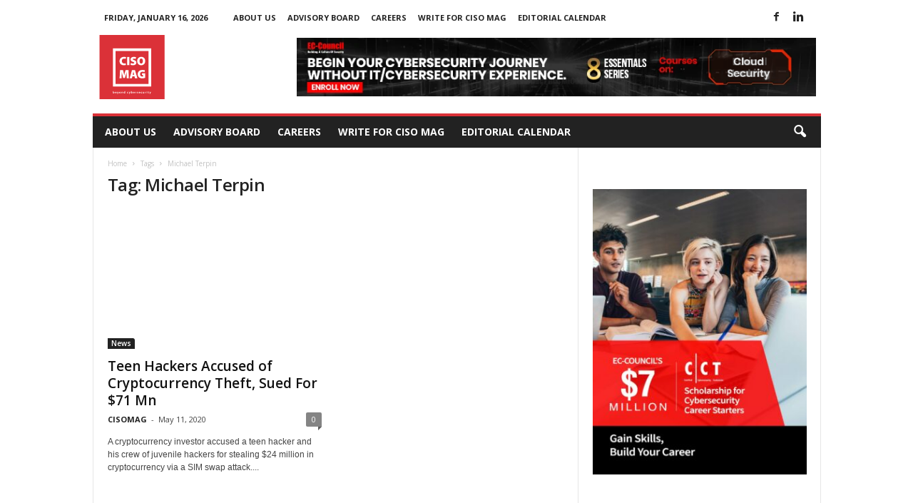

--- FILE ---
content_type: text/html; charset=UTF-8
request_url: https://cisomag.com/tag/michael-terpin/
body_size: 25977
content:
<!doctype html >
<!--[if IE 8]>    <html class="ie8" lang="en-US"> <![endif]-->
<!--[if IE 9]>    <html class="ie9" lang="en-US"> <![endif]-->
<!--[if gt IE 8]><!--> <html lang="en-US"> <!--<![endif]-->
<head>
    <title>Michael Terpin Archives - CISO MAG | Cyber Security Magazine</title>
    <meta charset="UTF-8" />
    <meta name="viewport" content="width=device-width, initial-scale=1.0">
    <link rel="pingback" href="https://cisomag.com/xmlrpc.php" />
    <meta name='robots' content='index, follow, max-image-preview:large, max-snippet:-1, max-video-preview:-1' />
	<style>img:is([sizes="auto" i], [sizes^="auto," i]) { contain-intrinsic-size: 3000px 1500px }</style>
	<link rel="icon" type="image/png" href="https://cisomag.com//wp-content/uploads/2017/06/cisomag-fevicon.png">
	<!-- This site is optimized with the Yoast SEO Premium plugin v23.4 (Yoast SEO v25.5) - https://yoast.com/wordpress/plugins/seo/ -->
	<link rel="canonical" href="https://cisomag.com/tag/michael-terpin/" />
	<meta property="og:locale" content="en_US" />
	<meta property="og:type" content="article" />
	<meta property="og:title" content="Michael Terpin Archives" />
	<meta property="og:url" content="https://cisomag.com/tag/michael-terpin/" />
	<meta property="og:site_name" content="CISO MAG | Cyber Security Magazine" />
	<meta property="og:image" content="https://cisomag.com/wp-content/uploads/2020/11/CISO-Logo.jpg" />
	<meta property="og:image:width" content="1200" />
	<meta property="og:image:height" content="1199" />
	<meta property="og:image:type" content="image/jpeg" />
	<meta name="twitter:card" content="summary_large_image" />
	<meta name="twitter:site" content="@cisomag" />
	<script type="application/ld+json" class="yoast-schema-graph">{"@context":"https://schema.org","@graph":[{"@type":"CollectionPage","@id":"https://cisomag.com/tag/michael-terpin/","url":"https://cisomag.com/tag/michael-terpin/","name":"Michael Terpin Archives - CISO MAG | Cyber Security Magazine","isPartOf":{"@id":"https://cisomag.com/#website"},"primaryImageOfPage":{"@id":"https://cisomag.com/tag/michael-terpin/#primaryimage"},"image":{"@id":"https://cisomag.com/tag/michael-terpin/#primaryimage"},"thumbnailUrl":"https://cisomag.com/wp-content/uploads/2019/04/shutterstock_624801452.jpg","breadcrumb":{"@id":"https://cisomag.com/tag/michael-terpin/#breadcrumb"},"inLanguage":"en-US"},{"@type":"ImageObject","inLanguage":"en-US","@id":"https://cisomag.com/tag/michael-terpin/#primaryimage","url":"https://cisomag.com/wp-content/uploads/2019/04/shutterstock_624801452.jpg","contentUrl":"https://cisomag.com/wp-content/uploads/2019/04/shutterstock_624801452.jpg","width":800,"height":517,"caption":"Nickel, Hackers, Twitch source code"},{"@type":"BreadcrumbList","@id":"https://cisomag.com/tag/michael-terpin/#breadcrumb","itemListElement":[{"@type":"ListItem","position":1,"name":"Home","item":"https://cisomag.com/"},{"@type":"ListItem","position":2,"name":"Michael Terpin"}]},{"@type":"WebSite","@id":"https://cisomag.com/#website","url":"https://cisomag.com/","name":"CISO MAG | Cyber Security Magazine","description":"Beyond Cyber Security","publisher":{"@id":"https://cisomag.com/#organization"},"potentialAction":[{"@type":"SearchAction","target":{"@type":"EntryPoint","urlTemplate":"https://cisomag.com/?s={search_term_string}"},"query-input":{"@type":"PropertyValueSpecification","valueRequired":true,"valueName":"search_term_string"}}],"inLanguage":"en-US"},{"@type":"Organization","@id":"https://cisomag.com/#organization","name":"CISO MAG","url":"https://cisomag.com/","logo":{"@type":"ImageObject","inLanguage":"en-US","@id":"https://cisomag.com/#/schema/logo/image/","url":"https://cisomag.com/wp-content/uploads/2020/11/CISO-Logo.jpg","contentUrl":"https://cisomag.com/wp-content/uploads/2020/11/CISO-Logo.jpg","width":1200,"height":1199,"caption":"CISO MAG"},"image":{"@id":"https://cisomag.com/#/schema/logo/image/"},"sameAs":["https://www.facebook.com/CISOMAG/","https://x.com/cisomag","https://www.instagram.com/cisomag/","https://www.linkedin.com/company/14397653/","https://www.pinterest.com/Ciso_Mag/_saved/","https://www.youtube.com/channel/UCiWa1jcQfB-wQT7U1M8lVmA"]}]}</script>
	<!-- / Yoast SEO Premium plugin. -->


<link rel="amphtml" href="https://cisomag.com/tag/michael-terpin/amp/" /><link rel='dns-prefetch' href='//cdn.jsdelivr.net' />
<link rel='dns-prefetch' href='//fonts.googleapis.com' />
<link rel="alternate" type="application/rss+xml" title="CISO MAG | Cyber Security Magazine &raquo; Feed" href="https://cisomag.com/feed/" />
<link rel="alternate" type="application/rss+xml" title="CISO MAG | Cyber Security Magazine &raquo; Michael Terpin Tag Feed" href="https://cisomag.com/tag/michael-terpin/feed/" />
<link rel="alternate" type="application/rss+xml" title="CISO MAG | Cyber Security Magazine &raquo; Stories Feed" href="https://cisomag.com/web-stories/feed/"><script type="ae7f2f1ecf701878ceade05a-text/javascript">
/* <![CDATA[ */
window._wpemojiSettings = {"baseUrl":"https:\/\/s.w.org\/images\/core\/emoji\/15.1.0\/72x72\/","ext":".png","svgUrl":"https:\/\/s.w.org\/images\/core\/emoji\/15.1.0\/svg\/","svgExt":".svg","source":{"concatemoji":"https:\/\/cisomag.com\/wp-includes\/js\/wp-emoji-release.min.js?ver=6.8.1"}};
/*! This file is auto-generated */
!function(i,n){var o,s,e;function c(e){try{var t={supportTests:e,timestamp:(new Date).valueOf()};sessionStorage.setItem(o,JSON.stringify(t))}catch(e){}}function p(e,t,n){e.clearRect(0,0,e.canvas.width,e.canvas.height),e.fillText(t,0,0);var t=new Uint32Array(e.getImageData(0,0,e.canvas.width,e.canvas.height).data),r=(e.clearRect(0,0,e.canvas.width,e.canvas.height),e.fillText(n,0,0),new Uint32Array(e.getImageData(0,0,e.canvas.width,e.canvas.height).data));return t.every(function(e,t){return e===r[t]})}function u(e,t,n){switch(t){case"flag":return n(e,"\ud83c\udff3\ufe0f\u200d\u26a7\ufe0f","\ud83c\udff3\ufe0f\u200b\u26a7\ufe0f")?!1:!n(e,"\ud83c\uddfa\ud83c\uddf3","\ud83c\uddfa\u200b\ud83c\uddf3")&&!n(e,"\ud83c\udff4\udb40\udc67\udb40\udc62\udb40\udc65\udb40\udc6e\udb40\udc67\udb40\udc7f","\ud83c\udff4\u200b\udb40\udc67\u200b\udb40\udc62\u200b\udb40\udc65\u200b\udb40\udc6e\u200b\udb40\udc67\u200b\udb40\udc7f");case"emoji":return!n(e,"\ud83d\udc26\u200d\ud83d\udd25","\ud83d\udc26\u200b\ud83d\udd25")}return!1}function f(e,t,n){var r="undefined"!=typeof WorkerGlobalScope&&self instanceof WorkerGlobalScope?new OffscreenCanvas(300,150):i.createElement("canvas"),a=r.getContext("2d",{willReadFrequently:!0}),o=(a.textBaseline="top",a.font="600 32px Arial",{});return e.forEach(function(e){o[e]=t(a,e,n)}),o}function t(e){var t=i.createElement("script");t.src=e,t.defer=!0,i.head.appendChild(t)}"undefined"!=typeof Promise&&(o="wpEmojiSettingsSupports",s=["flag","emoji"],n.supports={everything:!0,everythingExceptFlag:!0},e=new Promise(function(e){i.addEventListener("DOMContentLoaded",e,{once:!0})}),new Promise(function(t){var n=function(){try{var e=JSON.parse(sessionStorage.getItem(o));if("object"==typeof e&&"number"==typeof e.timestamp&&(new Date).valueOf()<e.timestamp+604800&&"object"==typeof e.supportTests)return e.supportTests}catch(e){}return null}();if(!n){if("undefined"!=typeof Worker&&"undefined"!=typeof OffscreenCanvas&&"undefined"!=typeof URL&&URL.createObjectURL&&"undefined"!=typeof Blob)try{var e="postMessage("+f.toString()+"("+[JSON.stringify(s),u.toString(),p.toString()].join(",")+"));",r=new Blob([e],{type:"text/javascript"}),a=new Worker(URL.createObjectURL(r),{name:"wpTestEmojiSupports"});return void(a.onmessage=function(e){c(n=e.data),a.terminate(),t(n)})}catch(e){}c(n=f(s,u,p))}t(n)}).then(function(e){for(var t in e)n.supports[t]=e[t],n.supports.everything=n.supports.everything&&n.supports[t],"flag"!==t&&(n.supports.everythingExceptFlag=n.supports.everythingExceptFlag&&n.supports[t]);n.supports.everythingExceptFlag=n.supports.everythingExceptFlag&&!n.supports.flag,n.DOMReady=!1,n.readyCallback=function(){n.DOMReady=!0}}).then(function(){return e}).then(function(){var e;n.supports.everything||(n.readyCallback(),(e=n.source||{}).concatemoji?t(e.concatemoji):e.wpemoji&&e.twemoji&&(t(e.twemoji),t(e.wpemoji)))}))}((window,document),window._wpemojiSettings);
/* ]]> */
</script>
<!-- cisomag.com is managing ads with Advanced Ads 2.0.9 – https://wpadvancedads.com/ --><script id="cisom-ready" type="ae7f2f1ecf701878ceade05a-text/javascript">
			window.advanced_ads_ready=function(e,a){a=a||"complete";var d=function(e){return"interactive"===a?"loading"!==e:"complete"===e};d(document.readyState)?e():document.addEventListener("readystatechange",(function(a){d(a.target.readyState)&&e()}),{once:"interactive"===a})},window.advanced_ads_ready_queue=window.advanced_ads_ready_queue||[];		</script>
		<style id='wp-emoji-styles-inline-css' type='text/css'>

	img.wp-smiley, img.emoji {
		display: inline !important;
		border: none !important;
		box-shadow: none !important;
		height: 1em !important;
		width: 1em !important;
		margin: 0 0.07em !important;
		vertical-align: -0.1em !important;
		background: none !important;
		padding: 0 !important;
	}
</style>
<style id='classic-theme-styles-inline-css' type='text/css'>
/*! This file is auto-generated */
.wp-block-button__link{color:#fff;background-color:#32373c;border-radius:9999px;box-shadow:none;text-decoration:none;padding:calc(.667em + 2px) calc(1.333em + 2px);font-size:1.125em}.wp-block-file__button{background:#32373c;color:#fff;text-decoration:none}
</style>
<link rel='stylesheet' id='edd-blocks-css' href='https://cisomag.com/wp-content/plugins/easy-digital-downloads/includes/blocks/assets/css/edd-blocks.css?ver=3.5.0' type='text/css' media='all' />
<style id='global-styles-inline-css' type='text/css'>
:root{--wp--preset--aspect-ratio--square: 1;--wp--preset--aspect-ratio--4-3: 4/3;--wp--preset--aspect-ratio--3-4: 3/4;--wp--preset--aspect-ratio--3-2: 3/2;--wp--preset--aspect-ratio--2-3: 2/3;--wp--preset--aspect-ratio--16-9: 16/9;--wp--preset--aspect-ratio--9-16: 9/16;--wp--preset--color--black: #000000;--wp--preset--color--cyan-bluish-gray: #abb8c3;--wp--preset--color--white: #ffffff;--wp--preset--color--pale-pink: #f78da7;--wp--preset--color--vivid-red: #cf2e2e;--wp--preset--color--luminous-vivid-orange: #ff6900;--wp--preset--color--luminous-vivid-amber: #fcb900;--wp--preset--color--light-green-cyan: #7bdcb5;--wp--preset--color--vivid-green-cyan: #00d084;--wp--preset--color--pale-cyan-blue: #8ed1fc;--wp--preset--color--vivid-cyan-blue: #0693e3;--wp--preset--color--vivid-purple: #9b51e0;--wp--preset--gradient--vivid-cyan-blue-to-vivid-purple: linear-gradient(135deg,rgba(6,147,227,1) 0%,rgb(155,81,224) 100%);--wp--preset--gradient--light-green-cyan-to-vivid-green-cyan: linear-gradient(135deg,rgb(122,220,180) 0%,rgb(0,208,130) 100%);--wp--preset--gradient--luminous-vivid-amber-to-luminous-vivid-orange: linear-gradient(135deg,rgba(252,185,0,1) 0%,rgba(255,105,0,1) 100%);--wp--preset--gradient--luminous-vivid-orange-to-vivid-red: linear-gradient(135deg,rgba(255,105,0,1) 0%,rgb(207,46,46) 100%);--wp--preset--gradient--very-light-gray-to-cyan-bluish-gray: linear-gradient(135deg,rgb(238,238,238) 0%,rgb(169,184,195) 100%);--wp--preset--gradient--cool-to-warm-spectrum: linear-gradient(135deg,rgb(74,234,220) 0%,rgb(151,120,209) 20%,rgb(207,42,186) 40%,rgb(238,44,130) 60%,rgb(251,105,98) 80%,rgb(254,248,76) 100%);--wp--preset--gradient--blush-light-purple: linear-gradient(135deg,rgb(255,206,236) 0%,rgb(152,150,240) 100%);--wp--preset--gradient--blush-bordeaux: linear-gradient(135deg,rgb(254,205,165) 0%,rgb(254,45,45) 50%,rgb(107,0,62) 100%);--wp--preset--gradient--luminous-dusk: linear-gradient(135deg,rgb(255,203,112) 0%,rgb(199,81,192) 50%,rgb(65,88,208) 100%);--wp--preset--gradient--pale-ocean: linear-gradient(135deg,rgb(255,245,203) 0%,rgb(182,227,212) 50%,rgb(51,167,181) 100%);--wp--preset--gradient--electric-grass: linear-gradient(135deg,rgb(202,248,128) 0%,rgb(113,206,126) 100%);--wp--preset--gradient--midnight: linear-gradient(135deg,rgb(2,3,129) 0%,rgb(40,116,252) 100%);--wp--preset--font-size--small: 10px;--wp--preset--font-size--medium: 20px;--wp--preset--font-size--large: 30px;--wp--preset--font-size--x-large: 42px;--wp--preset--font-size--regular: 14px;--wp--preset--font-size--larger: 48px;--wp--preset--spacing--20: 0.44rem;--wp--preset--spacing--30: 0.67rem;--wp--preset--spacing--40: 1rem;--wp--preset--spacing--50: 1.5rem;--wp--preset--spacing--60: 2.25rem;--wp--preset--spacing--70: 3.38rem;--wp--preset--spacing--80: 5.06rem;--wp--preset--shadow--natural: 6px 6px 9px rgba(0, 0, 0, 0.2);--wp--preset--shadow--deep: 12px 12px 50px rgba(0, 0, 0, 0.4);--wp--preset--shadow--sharp: 6px 6px 0px rgba(0, 0, 0, 0.2);--wp--preset--shadow--outlined: 6px 6px 0px -3px rgba(255, 255, 255, 1), 6px 6px rgba(0, 0, 0, 1);--wp--preset--shadow--crisp: 6px 6px 0px rgba(0, 0, 0, 1);}:where(.is-layout-flex){gap: 0.5em;}:where(.is-layout-grid){gap: 0.5em;}body .is-layout-flex{display: flex;}.is-layout-flex{flex-wrap: wrap;align-items: center;}.is-layout-flex > :is(*, div){margin: 0;}body .is-layout-grid{display: grid;}.is-layout-grid > :is(*, div){margin: 0;}:where(.wp-block-columns.is-layout-flex){gap: 2em;}:where(.wp-block-columns.is-layout-grid){gap: 2em;}:where(.wp-block-post-template.is-layout-flex){gap: 1.25em;}:where(.wp-block-post-template.is-layout-grid){gap: 1.25em;}.has-black-color{color: var(--wp--preset--color--black) !important;}.has-cyan-bluish-gray-color{color: var(--wp--preset--color--cyan-bluish-gray) !important;}.has-white-color{color: var(--wp--preset--color--white) !important;}.has-pale-pink-color{color: var(--wp--preset--color--pale-pink) !important;}.has-vivid-red-color{color: var(--wp--preset--color--vivid-red) !important;}.has-luminous-vivid-orange-color{color: var(--wp--preset--color--luminous-vivid-orange) !important;}.has-luminous-vivid-amber-color{color: var(--wp--preset--color--luminous-vivid-amber) !important;}.has-light-green-cyan-color{color: var(--wp--preset--color--light-green-cyan) !important;}.has-vivid-green-cyan-color{color: var(--wp--preset--color--vivid-green-cyan) !important;}.has-pale-cyan-blue-color{color: var(--wp--preset--color--pale-cyan-blue) !important;}.has-vivid-cyan-blue-color{color: var(--wp--preset--color--vivid-cyan-blue) !important;}.has-vivid-purple-color{color: var(--wp--preset--color--vivid-purple) !important;}.has-black-background-color{background-color: var(--wp--preset--color--black) !important;}.has-cyan-bluish-gray-background-color{background-color: var(--wp--preset--color--cyan-bluish-gray) !important;}.has-white-background-color{background-color: var(--wp--preset--color--white) !important;}.has-pale-pink-background-color{background-color: var(--wp--preset--color--pale-pink) !important;}.has-vivid-red-background-color{background-color: var(--wp--preset--color--vivid-red) !important;}.has-luminous-vivid-orange-background-color{background-color: var(--wp--preset--color--luminous-vivid-orange) !important;}.has-luminous-vivid-amber-background-color{background-color: var(--wp--preset--color--luminous-vivid-amber) !important;}.has-light-green-cyan-background-color{background-color: var(--wp--preset--color--light-green-cyan) !important;}.has-vivid-green-cyan-background-color{background-color: var(--wp--preset--color--vivid-green-cyan) !important;}.has-pale-cyan-blue-background-color{background-color: var(--wp--preset--color--pale-cyan-blue) !important;}.has-vivid-cyan-blue-background-color{background-color: var(--wp--preset--color--vivid-cyan-blue) !important;}.has-vivid-purple-background-color{background-color: var(--wp--preset--color--vivid-purple) !important;}.has-black-border-color{border-color: var(--wp--preset--color--black) !important;}.has-cyan-bluish-gray-border-color{border-color: var(--wp--preset--color--cyan-bluish-gray) !important;}.has-white-border-color{border-color: var(--wp--preset--color--white) !important;}.has-pale-pink-border-color{border-color: var(--wp--preset--color--pale-pink) !important;}.has-vivid-red-border-color{border-color: var(--wp--preset--color--vivid-red) !important;}.has-luminous-vivid-orange-border-color{border-color: var(--wp--preset--color--luminous-vivid-orange) !important;}.has-luminous-vivid-amber-border-color{border-color: var(--wp--preset--color--luminous-vivid-amber) !important;}.has-light-green-cyan-border-color{border-color: var(--wp--preset--color--light-green-cyan) !important;}.has-vivid-green-cyan-border-color{border-color: var(--wp--preset--color--vivid-green-cyan) !important;}.has-pale-cyan-blue-border-color{border-color: var(--wp--preset--color--pale-cyan-blue) !important;}.has-vivid-cyan-blue-border-color{border-color: var(--wp--preset--color--vivid-cyan-blue) !important;}.has-vivid-purple-border-color{border-color: var(--wp--preset--color--vivid-purple) !important;}.has-vivid-cyan-blue-to-vivid-purple-gradient-background{background: var(--wp--preset--gradient--vivid-cyan-blue-to-vivid-purple) !important;}.has-light-green-cyan-to-vivid-green-cyan-gradient-background{background: var(--wp--preset--gradient--light-green-cyan-to-vivid-green-cyan) !important;}.has-luminous-vivid-amber-to-luminous-vivid-orange-gradient-background{background: var(--wp--preset--gradient--luminous-vivid-amber-to-luminous-vivid-orange) !important;}.has-luminous-vivid-orange-to-vivid-red-gradient-background{background: var(--wp--preset--gradient--luminous-vivid-orange-to-vivid-red) !important;}.has-very-light-gray-to-cyan-bluish-gray-gradient-background{background: var(--wp--preset--gradient--very-light-gray-to-cyan-bluish-gray) !important;}.has-cool-to-warm-spectrum-gradient-background{background: var(--wp--preset--gradient--cool-to-warm-spectrum) !important;}.has-blush-light-purple-gradient-background{background: var(--wp--preset--gradient--blush-light-purple) !important;}.has-blush-bordeaux-gradient-background{background: var(--wp--preset--gradient--blush-bordeaux) !important;}.has-luminous-dusk-gradient-background{background: var(--wp--preset--gradient--luminous-dusk) !important;}.has-pale-ocean-gradient-background{background: var(--wp--preset--gradient--pale-ocean) !important;}.has-electric-grass-gradient-background{background: var(--wp--preset--gradient--electric-grass) !important;}.has-midnight-gradient-background{background: var(--wp--preset--gradient--midnight) !important;}.has-small-font-size{font-size: var(--wp--preset--font-size--small) !important;}.has-medium-font-size{font-size: var(--wp--preset--font-size--medium) !important;}.has-large-font-size{font-size: var(--wp--preset--font-size--large) !important;}.has-x-large-font-size{font-size: var(--wp--preset--font-size--x-large) !important;}
:where(.wp-block-post-template.is-layout-flex){gap: 1.25em;}:where(.wp-block-post-template.is-layout-grid){gap: 1.25em;}
:where(.wp-block-columns.is-layout-flex){gap: 2em;}:where(.wp-block-columns.is-layout-grid){gap: 2em;}
:root :where(.wp-block-pullquote){font-size: 1.5em;line-height: 1.6;}
</style>
<link rel='stylesheet' id='cookie-law-info-css' href='https://cisomag.com/wp-content/plugins/cookie-law-info/legacy/public/css/cookie-law-info-public.css?ver=3.3.1' type='text/css' media='all' />
<link rel='stylesheet' id='cookie-law-info-gdpr-css' href='https://cisomag.com/wp-content/plugins/cookie-law-info/legacy/public/css/cookie-law-info-gdpr.css?ver=3.3.1' type='text/css' media='all' />
<link rel='stylesheet' id='td-plugin-framework-css' href='https://cisomag.com/wp-content/plugins/td-api-plugin/css/style.css?ver=6.8.1' type='text/css' media='all' />
<link rel='stylesheet' id='edd-styles-css' href='https://cisomag.com/wp-content/plugins/easy-digital-downloads/assets/css/edd.min.css?ver=3.5.0' type='text/css' media='all' />
<link rel='stylesheet' id='edd-free-downloads-css' href='https://cisomag.com/wp-content/plugins/edd-free-downloads/assets/css/style.min.css?ver=2.3.10' type='text/css' media='all' />
<link rel='stylesheet' id='edd-recurring-css' href='https://cisomag.com/wp-content/plugins/edd-recurring/assets/css/styles.css?ver=2.11.7' type='text/css' media='all' />
<link rel='stylesheet' id='google-fonts-style-css' href='https://fonts.googleapis.com/css?family=Open+Sans%3A400%2C600%2C700%7CRoboto+Condensed%3A400%2C500%2C700&#038;display=swap&#038;ver=5.4.3.3' type='text/css' media='all' />
<link rel='stylesheet' id='heateor_sss_frontend_css-css' href='https://cisomag.com/wp-content/plugins/sassy-social-share/public/css/sassy-social-share-public.css?ver=3.3.76' type='text/css' media='all' />
<style id='heateor_sss_frontend_css-inline-css' type='text/css'>
.heateor_sss_button_instagram span.heateor_sss_svg,a.heateor_sss_instagram span.heateor_sss_svg{background:radial-gradient(circle at 30% 107%,#fdf497 0,#fdf497 5%,#fd5949 45%,#d6249f 60%,#285aeb 90%)}.heateor_sss_horizontal_sharing .heateor_sss_svg,.heateor_sss_standard_follow_icons_container .heateor_sss_svg{color:#fff;border-width:0px;border-style:solid;border-color:transparent}.heateor_sss_horizontal_sharing .heateorSssTCBackground{color:#666}.heateor_sss_horizontal_sharing span.heateor_sss_svg:hover,.heateor_sss_standard_follow_icons_container span.heateor_sss_svg:hover{border-color:transparent;}.heateor_sss_vertical_sharing span.heateor_sss_svg,.heateor_sss_floating_follow_icons_container span.heateor_sss_svg{color:#fff;border-width:0px;border-style:solid;border-color:transparent;}.heateor_sss_vertical_sharing .heateorSssTCBackground{color:#666;}.heateor_sss_vertical_sharing span.heateor_sss_svg:hover,.heateor_sss_floating_follow_icons_container span.heateor_sss_svg:hover{border-color:transparent;}@media screen and (max-width:783px) {.heateor_sss_vertical_sharing{display:none!important}}div.heateor_sss_mobile_footer{display:none;}@media screen and (max-width:783px){div.heateor_sss_bottom_sharing .heateorSssTCBackground{background-color:white}div.heateor_sss_bottom_sharing{width:100%!important;left:0!important;}div.heateor_sss_bottom_sharing a{width:14.285714285714% !important;}div.heateor_sss_bottom_sharing .heateor_sss_svg{width: 100% !important;}div.heateor_sss_bottom_sharing div.heateorSssTotalShareCount{font-size:1em!important;line-height:28px!important}div.heateor_sss_bottom_sharing div.heateorSssTotalShareText{font-size:.7em!important;line-height:0px!important}div.heateor_sss_mobile_footer{display:block;height:40px;}.heateor_sss_bottom_sharing{padding:0!important;display:block!important;width:auto!important;bottom:-2px!important;top: auto!important;}.heateor_sss_bottom_sharing .heateor_sss_square_count{line-height:inherit;}.heateor_sss_bottom_sharing .heateorSssSharingArrow{display:none;}.heateor_sss_bottom_sharing .heateorSssTCBackground{margin-right:1.1em!important}}
</style>
<link rel='stylesheet' id='td-theme-css' href='https://cisomag.com/wp-content/themes/Newsmag/style.css?ver=5.4.3.3' type='text/css' media='all' />
<style id='td-theme-inline-css' type='text/css'>
    
        /* custom css - generated by TagDiv Composer */
        @media (max-width: 767px) {
            .td-header-desktop-wrap {
                display: none;
            }
        }
        @media (min-width: 767px) {
            .td-header-mobile-wrap {
                display: none;
            }
        }
    
	
</style>
<link rel='stylesheet' id='js_composer_front-css' href='https://cisomag.com/wp-content/plugins/js_composer/assets/css/js_composer.min.css?ver=6.9.0' type='text/css' media='all' />
<link rel='stylesheet' id='td-legacy-framework-front-style-css' href='https://cisomag.com/wp-content/plugins/td-composer/legacy/Newsmag/assets/css/td_legacy_main.css?ver=e5fcc38395b0030bac3ad179898970d6xzx' type='text/css' media='all' />
<script type="ae7f2f1ecf701878ceade05a-text/javascript" src="https://cisomag.com/wp-includes/js/jquery/jquery.min.js?ver=3.7.1" id="jquery-core-js"></script>
<script type="ae7f2f1ecf701878ceade05a-text/javascript" src="https://cisomag.com/wp-includes/js/jquery/jquery-migrate.min.js?ver=3.4.1" id="jquery-migrate-js"></script>
<script type="ae7f2f1ecf701878ceade05a-text/javascript" id="cookie-law-info-js-extra">
/* <![CDATA[ */
var Cli_Data = {"nn_cookie_ids":[],"cookielist":[],"non_necessary_cookies":[],"ccpaEnabled":"1","ccpaRegionBased":"","ccpaBarEnabled":"1","strictlyEnabled":["necessary","obligatoire"],"ccpaType":"ccpa_gdpr","js_blocking":"1","custom_integration":"","triggerDomRefresh":"","secure_cookies":""};
var cli_cookiebar_settings = {"animate_speed_hide":"500","animate_speed_show":"500","background":"#FFF","border":"#b1a6a6c2","border_on":"","button_1_button_colour":"#61a229","button_1_button_hover":"#4e8221","button_1_link_colour":"#fff","button_1_as_button":"1","button_1_new_win":"","button_2_button_colour":"#333","button_2_button_hover":"#292929","button_2_link_colour":"#444","button_2_as_button":"","button_2_hidebar":"","button_3_button_colour":"#dedfe0","button_3_button_hover":"#b2b2b3","button_3_link_colour":"#333333","button_3_as_button":"1","button_3_new_win":"","button_4_button_colour":"#dedfe0","button_4_button_hover":"#b2b2b3","button_4_link_colour":"#333333","button_4_as_button":"1","button_7_button_colour":"#61a229","button_7_button_hover":"#4e8221","button_7_link_colour":"#fff","button_7_as_button":"1","button_7_new_win":"","font_family":"inherit","header_fix":"1","notify_animate_hide":"","notify_animate_show":"","notify_div_id":"#cookie-law-info-bar","notify_position_horizontal":"right","notify_position_vertical":"bottom","scroll_close":"","scroll_close_reload":"","accept_close_reload":"","reject_close_reload":"","showagain_tab":"","showagain_background":"#fff","showagain_border":"#000","showagain_div_id":"#cookie-law-info-again","showagain_x_position":"100px","text":"#333333","show_once_yn":"","show_once":"10000","logging_on":"","as_popup":"","popup_overlay":"1","bar_heading_text":"We Care","cookie_bar_as":"banner","popup_showagain_position":"bottom-right","widget_position":"left"};
var log_object = {"ajax_url":"https:\/\/cisomag.com\/wp-admin\/admin-ajax.php"};
/* ]]> */
</script>
<script type="ae7f2f1ecf701878ceade05a-text/javascript" src="https://cisomag.com/wp-content/plugins/cookie-law-info/legacy/public/js/cookie-law-info-public.js?ver=3.3.1" id="cookie-law-info-js"></script>
<script type="ae7f2f1ecf701878ceade05a-text/javascript" id="cookie-law-info-ccpa-js-extra">
/* <![CDATA[ */
var ccpa_data = {"opt_out_prompt":"Do you really wish to opt out?","opt_out_confirm":"Confirm","opt_out_cancel":"Cancel"};
/* ]]> */
</script>
<script type="ae7f2f1ecf701878ceade05a-text/javascript" src="https://cisomag.com/wp-content/plugins/cookie-law-info/legacy/admin/modules/ccpa/assets/js/cookie-law-info-ccpa.js?ver=3.3.1" id="cookie-law-info-ccpa-js"></script>
<script type="ae7f2f1ecf701878ceade05a-text/javascript" id="site24x7_rum_js-js-extra">
/* <![CDATA[ */
var phpParams = {"rumMOKey":"810f6d0677213c58eff7818c142f5a02","dataCentreExt":"com","sessionReplayEnabled":"","maskInputText":"","maskAllText":""};
/* ]]> */
</script>
<script type="ae7f2f1ecf701878ceade05a-text/javascript" src="https://cisomag.com/wp-content/plugins/site24x7-rum/js/site24x7-rum.js?ver=6.8.1" id="site24x7_rum_js-js"></script>
<link rel="EditURI" type="application/rsd+xml" title="RSD" href="https://cisomag.com/xmlrpc.php?rsd" />
<meta name="generator" content="WordPress 6.8.1" />
<div id="fb-root"></div>
<script async defer crossorigin="anonymous" src="https://connect.facebook.net/en_GB/sdk.js#xfbml=1&version=v6.0" type="ae7f2f1ecf701878ceade05a-text/javascript"></script>

<!-- Google Tag Manager -->
<script type="ae7f2f1ecf701878ceade05a-text/javascript">(function(w,d,s,l,i){w[l]=w[l]||[];w[l].push({'gtm.start':
new Date().getTime(),event:'gtm.js'});var f=d.getElementsByTagName(s)[0],
j=d.createElement(s),dl=l!='dataLayer'?'&l='+l:'';j.async=true;j.src=
'https://www.googletagmanager.com/gtm.js?id='+i+dl;f.parentNode.insertBefore(j,f);
})(window,document,'script','dataLayer','GTM-P42GPC6');</script>
<!-- End Google Tag Manager -->

<script type="ae7f2f1ecf701878ceade05a-text/javascript">
    (function(c,l,a,r,i,t,y){
        c[a]=c[a]||function(){(c[a].q=c[a].q||[]).push(arguments)};
        t=l.createElement(r);t.async=1;t.src="https://www.clarity.ms/tag/"+i;
        y=l.getElementsByTagName(r)[0];y.parentNode.insertBefore(t,y);
    })(window, document, "clarity", "script", "48pbph9uo8");
</script>




<!-- Google tag (gtag.js) -->
<script async src="https://www.googletagmanager.com/gtag/js?id=G-BKLECEHTD2" type="ae7f2f1ecf701878ceade05a-text/javascript"></script>
<script type="ae7f2f1ecf701878ceade05a-text/javascript">
  window.dataLayer = window.dataLayer || [];
  function gtag(){dataLayer.push(arguments);}
  gtag('js', new Date());
 
  gtag('config', 'G-BKLECEHTD2');
</script>





<meta name="generator" content="Easy Digital Downloads v3.5.0" />
<meta name="generator" content="EDD CFM v2.1.9" />
<meta name="generator" content="Powered by WPBakery Page Builder - drag and drop page builder for WordPress."/>
    <script type="ae7f2f1ecf701878ceade05a-text/javascript">
		if(screen.width<769){
        	window.location = "https://cisomag.com/tag/michael-terpin/amp/";
        }
    	</script>

<!-- JS generated by theme -->

<script type="ae7f2f1ecf701878ceade05a-text/javascript" id="td-generated-header-js">
    
    

	    var tdBlocksArray = []; //here we store all the items for the current page

	    // td_block class - each ajax block uses a object of this class for requests
	    function tdBlock() {
		    this.id = '';
		    this.block_type = 1; //block type id (1-234 etc)
		    this.atts = '';
		    this.td_column_number = '';
		    this.td_current_page = 1; //
		    this.post_count = 0; //from wp
		    this.found_posts = 0; //from wp
		    this.max_num_pages = 0; //from wp
		    this.td_filter_value = ''; //current live filter value
		    this.is_ajax_running = false;
		    this.td_user_action = ''; // load more or infinite loader (used by the animation)
		    this.header_color = '';
		    this.ajax_pagination_infinite_stop = ''; //show load more at page x
	    }

        // td_js_generator - mini detector
        ( function () {
            var htmlTag = document.getElementsByTagName("html")[0];

	        if ( navigator.userAgent.indexOf("MSIE 10.0") > -1 ) {
                htmlTag.className += ' ie10';
            }

            if ( !!navigator.userAgent.match(/Trident.*rv\:11\./) ) {
                htmlTag.className += ' ie11';
            }

	        if ( navigator.userAgent.indexOf("Edge") > -1 ) {
                htmlTag.className += ' ieEdge';
            }

            if ( /(iPad|iPhone|iPod)/g.test(navigator.userAgent) ) {
                htmlTag.className += ' td-md-is-ios';
            }

            var user_agent = navigator.userAgent.toLowerCase();
            if ( user_agent.indexOf("android") > -1 ) {
                htmlTag.className += ' td-md-is-android';
            }

            if ( -1 !== navigator.userAgent.indexOf('Mac OS X')  ) {
                htmlTag.className += ' td-md-is-os-x';
            }

            if ( /chrom(e|ium)/.test(navigator.userAgent.toLowerCase()) ) {
               htmlTag.className += ' td-md-is-chrome';
            }

            if ( -1 !== navigator.userAgent.indexOf('Firefox') ) {
                htmlTag.className += ' td-md-is-firefox';
            }

            if ( -1 !== navigator.userAgent.indexOf('Safari') && -1 === navigator.userAgent.indexOf('Chrome') ) {
                htmlTag.className += ' td-md-is-safari';
            }

            if( -1 !== navigator.userAgent.indexOf('IEMobile') ){
                htmlTag.className += ' td-md-is-iemobile';
            }

        })();

        var tdLocalCache = {};

        ( function () {
            "use strict";

            tdLocalCache = {
                data: {},
                remove: function (resource_id) {
                    delete tdLocalCache.data[resource_id];
                },
                exist: function (resource_id) {
                    return tdLocalCache.data.hasOwnProperty(resource_id) && tdLocalCache.data[resource_id] !== null;
                },
                get: function (resource_id) {
                    return tdLocalCache.data[resource_id];
                },
                set: function (resource_id, cachedData) {
                    tdLocalCache.remove(resource_id);
                    tdLocalCache.data[resource_id] = cachedData;
                }
            };
        })();

    
    
var td_viewport_interval_list=[{"limitBottom":767,"sidebarWidth":251},{"limitBottom":1023,"sidebarWidth":339}];
var td_animation_stack_effect="type0";
var tds_animation_stack=true;
var td_animation_stack_specific_selectors=".entry-thumb, img, .td-lazy-img";
var td_animation_stack_general_selectors=".td-animation-stack img, .td-animation-stack .entry-thumb, .post img, .td-animation-stack .td-lazy-img";
var tdc_is_installed="yes";
var td_ajax_url="https:\/\/cisomag.com\/wp-admin\/admin-ajax.php?td_theme_name=Newsmag&v=5.4.3.3";
var td_get_template_directory_uri="https:\/\/cisomag.com\/wp-content\/plugins\/td-composer\/legacy\/common";
var tds_snap_menu="snap";
var tds_logo_on_sticky="";
var tds_header_style="";
var td_please_wait="Please wait...";
var td_email_user_pass_incorrect="User or password incorrect!";
var td_email_user_incorrect="Email or username incorrect!";
var td_email_incorrect="Email incorrect!";
var td_user_incorrect="Username incorrect!";
var td_email_user_empty="Email or username empty!";
var td_pass_empty="Pass empty!";
var td_pass_pattern_incorrect="Invalid Pass Pattern!";
var td_retype_pass_incorrect="Retyped Pass incorrect!";
var tds_more_articles_on_post_enable="show";
var tds_more_articles_on_post_time_to_wait="";
var tds_more_articles_on_post_pages_distance_from_top=0;
var tds_captcha="";
var tds_theme_color_site_wide="#db3138";
var tds_smart_sidebar="enabled";
var tdThemeName="Newsmag";
var tdThemeNameWl="Newsmag";
var td_magnific_popup_translation_tPrev="Previous (Left arrow key)";
var td_magnific_popup_translation_tNext="Next (Right arrow key)";
var td_magnific_popup_translation_tCounter="%curr% of %total%";
var td_magnific_popup_translation_ajax_tError="The content from %url% could not be loaded.";
var td_magnific_popup_translation_image_tError="The image #%curr% could not be loaded.";
var tdBlockNonce="f4f2ea9136";
var tdMobileMenu="enabled";
var tdMobileSearch="enabled";
var tdDateNamesI18n={"month_names":["January","February","March","April","May","June","July","August","September","October","November","December"],"month_names_short":["Jan","Feb","Mar","Apr","May","Jun","Jul","Aug","Sep","Oct","Nov","Dec"],"day_names":["Sunday","Monday","Tuesday","Wednesday","Thursday","Friday","Saturday"],"day_names_short":["Sun","Mon","Tue","Wed","Thu","Fri","Sat"]};
var td_deploy_mode="deploy";
var td_ad_background_click_link="";
var td_ad_background_click_target="";
</script>


<!-- Header style compiled by theme -->

<style>
/* custom css - generated by TagDiv Composer */
    
/* custom css - generated by TagDiv Composer */
.td-header-border:before,
    .td-trending-now-title,
    .td_block_mega_menu .td_mega_menu_sub_cats .cur-sub-cat,
    .td-post-category:hover,
    .td-header-style-2 .td-header-sp-logo,
    .td-next-prev-wrap a:hover i,
    .page-nav .current,
    .widget_calendar tfoot a:hover,
    .td-footer-container .widget_search .wpb_button:hover,
    .td-scroll-up-visible,
    .dropcap,
    .td-category a,
    input[type="submit"]:hover,
    .td-post-small-box a:hover,
    .td-404-sub-sub-title a:hover,
    .td-rating-bar-wrap div,
    .td_top_authors .td-active .td-author-post-count,
    .td_top_authors .td-active .td-author-comments-count,
    .td_smart_list_3 .td-sml3-top-controls i:hover,
    .td_smart_list_3 .td-sml3-bottom-controls i:hover,
    .td_wrapper_video_playlist .td_video_controls_playlist_wrapper,
    .td-read-more a:hover,
    .td-login-wrap .btn,
    .td_display_err,
    .td-header-style-6 .td-top-menu-full,
    #bbpress-forums button:hover,
    #bbpress-forums .bbp-pagination .current,
    .bbp_widget_login .button:hover,
    .header-search-wrap .td-drop-down-search .btn:hover,
    .td-post-text-content .more-link-wrap:hover a,
    #buddypress div.item-list-tabs ul li > a span,
    #buddypress div.item-list-tabs ul li > a:hover span,
    #buddypress input[type=submit]:hover,
    #buddypress a.button:hover span,
    #buddypress div.item-list-tabs ul li.selected a span,
    #buddypress div.item-list-tabs ul li.current a span,
    #buddypress input[type=submit]:focus,
    .td-grid-style-3 .td-big-grid-post .td-module-thumb a:last-child:before,
    .td-grid-style-4 .td-big-grid-post .td-module-thumb a:last-child:before,
    .td-grid-style-5 .td-big-grid-post .td-module-thumb:after,
    .td_category_template_2 .td-category-siblings .td-category a:hover,
    .td-weather-week:before,
    .td-weather-information:before,
     .td_3D_btn,
    .td_shadow_btn,
    .td_default_btn,
    .td_square_btn, 
    .td_outlined_btn:hover {
        background-color: #db3138;
    }

    @media (max-width: 767px) {
        .td-category a.td-current-sub-category {
            background-color: #db3138;
        }
    }

    .woocommerce .onsale,
    .woocommerce .woocommerce a.button:hover,
    .woocommerce-page .woocommerce .button:hover,
    .single-product .product .summary .cart .button:hover,
    .woocommerce .woocommerce .product a.button:hover,
    .woocommerce .product a.button:hover,
    .woocommerce .product #respond input#submit:hover,
    .woocommerce .checkout input#place_order:hover,
    .woocommerce .woocommerce.widget .button:hover,
    .woocommerce .woocommerce-message .button:hover,
    .woocommerce .woocommerce-error .button:hover,
    .woocommerce .woocommerce-info .button:hover,
    .woocommerce.widget .ui-slider .ui-slider-handle,
    .vc_btn-black:hover,
	.wpb_btn-black:hover,
	.item-list-tabs .feed:hover a,
	.td-smart-list-button:hover {
    	background-color: #db3138;
    }

    .td-header-sp-top-menu .top-header-menu > .current-menu-item > a,
    .td-header-sp-top-menu .top-header-menu > .current-menu-ancestor > a,
    .td-header-sp-top-menu .top-header-menu > .current-category-ancestor > a,
    .td-header-sp-top-menu .top-header-menu > li > a:hover,
    .td-header-sp-top-menu .top-header-menu > .sfHover > a,
    .top-header-menu ul .current-menu-item > a,
    .top-header-menu ul .current-menu-ancestor > a,
    .top-header-menu ul .current-category-ancestor > a,
    .top-header-menu ul li > a:hover,
    .top-header-menu ul .sfHover > a,
    .sf-menu ul .td-menu-item > a:hover,
    .sf-menu ul .sfHover > a,
    .sf-menu ul .current-menu-ancestor > a,
    .sf-menu ul .current-category-ancestor > a,
    .sf-menu ul .current-menu-item > a,
    .td_module_wrap:hover .entry-title a,
    .td_mod_mega_menu:hover .entry-title a,
    .footer-email-wrap a,
    .widget a:hover,
    .td-footer-container .widget_calendar #today,
    .td-category-pulldown-filter a.td-pulldown-category-filter-link:hover,
    .td-load-more-wrap a:hover,
    .td-post-next-prev-content a:hover,
    .td-author-name a:hover,
    .td-author-url a:hover,
    .td_mod_related_posts:hover .entry-title a,
    .td-search-query,
    .header-search-wrap .td-drop-down-search .result-msg a:hover,
    .td_top_authors .td-active .td-authors-name a,
    .post blockquote p,
    .td-post-content blockquote p,
    .page blockquote p,
    .comment-list cite a:hover,
    .comment-list cite:hover,
    .comment-list .comment-reply-link:hover,
    a,
    .white-menu #td-header-menu .sf-menu > li > a:hover,
    .white-menu #td-header-menu .sf-menu > .current-menu-ancestor > a,
    .white-menu #td-header-menu .sf-menu > .current-menu-item > a,
    .td_quote_on_blocks,
    #bbpress-forums .bbp-forum-freshness a:hover,
    #bbpress-forums .bbp-topic-freshness a:hover,
    #bbpress-forums .bbp-forums-list li a:hover,
    #bbpress-forums .bbp-forum-title:hover,
    #bbpress-forums .bbp-topic-permalink:hover,
    #bbpress-forums .bbp-topic-started-by a:hover,
    #bbpress-forums .bbp-topic-started-in a:hover,
    #bbpress-forums .bbp-body .super-sticky li.bbp-topic-title .bbp-topic-permalink,
    #bbpress-forums .bbp-body .sticky li.bbp-topic-title .bbp-topic-permalink,
    #bbpress-forums #subscription-toggle a:hover,
    #bbpress-forums #favorite-toggle a:hover,
    .woocommerce-account .woocommerce-MyAccount-navigation a:hover,
    .widget_display_replies .bbp-author-name,
    .widget_display_topics .bbp-author-name,
    .archive .widget_archive .current,
    .archive .widget_archive .current a,
    .td-subcategory-header .td-category-siblings .td-subcat-dropdown a.td-current-sub-category,
    .td-subcategory-header .td-category-siblings .td-subcat-dropdown a:hover,
    .td-pulldown-filter-display-option:hover,
    .td-pulldown-filter-display-option .td-pulldown-filter-link:hover,
    .td_normal_slide .td-wrapper-pulldown-filter .td-pulldown-filter-list a:hover,
    #buddypress ul.item-list li div.item-title a:hover,
    .td_block_13 .td-pulldown-filter-list a:hover,
    .td_smart_list_8 .td-smart-list-dropdown-wrap .td-smart-list-button:hover,
    .td_smart_list_8 .td-smart-list-dropdown-wrap .td-smart-list-button:hover i,
    .td-sub-footer-container a:hover,
    .td-instagram-user a,
    .td_outlined_btn,
    body .td_block_list_menu li.current-menu-item > a,
    body .td_block_list_menu li.current-menu-ancestor > a,
    body .td_block_list_menu li.current-category-ancestor > a{
        color: #db3138;
    }

    .td-mega-menu .wpb_content_element li a:hover,
    .td_login_tab_focus {
        color: #db3138 !important;
    }

    .td-next-prev-wrap a:hover i,
    .page-nav .current,
    .widget_tag_cloud a:hover,
    .post .td_quote_box,
    .page .td_quote_box,
    .td-login-panel-title,
    #bbpress-forums .bbp-pagination .current,
    .td_category_template_2 .td-category-siblings .td-category a:hover,
    .page-template-page-pagebuilder-latest .td-instagram-user,
     .td_outlined_btn {
        border-color: #db3138;
    }

    .td_wrapper_video_playlist .td_video_currently_playing:after,
    .item-list-tabs .feed:hover {
        border-color: #db3138 !important;
    }


    
    .td-pb-row [class*="td-pb-span"],
    .td-pb-border-top,
    .page-template-page-title-sidebar-php .td-page-content > .wpb_row:first-child,
    .td-post-sharing,
    .td-post-content,
    .td-post-next-prev,
    .author-box-wrap,
    .td-comments-title-wrap,
    .comment-list,
    .comment-respond,
    .td-post-template-5 header,
    .td-container,
    .wpb_content_element,
    .wpb_column,
    .wpb_row,
    .white-menu .td-header-container .td-header-main-menu,
    .td-post-template-1 .td-post-content,
    .td-post-template-4 .td-post-sharing-top,
    .td-header-style-6 .td-header-header .td-make-full,
    #disqus_thread,
    .page-template-page-pagebuilder-title-php .td-page-content > .wpb_row:first-child,
    .td-footer-container:before {
        border-color: #e6e6e6;
    }
    .td-top-border {
        border-color: #e6e6e6 !important;
    }
    .td-container-border:after,
    .td-next-prev-separator,
    .td-container .td-pb-row .wpb_column:before,
    .td-container-border:before,
    .td-main-content:before,
    .td-main-sidebar:before,
    .td-pb-row .td-pb-span4:nth-of-type(3):after,
    .td-pb-row .td-pb-span4:nth-last-of-type(3):after {
    	background-color: #e6e6e6;
    }
    @media (max-width: 767px) {
    	.white-menu .td-header-main-menu {
      		border-color: #e6e6e6;
      	}
    }
</style>

<script async src="https://pagead2.googlesyndication.com/pagead/js/adsbygoogle.js?client=ca-pub-5389645983523610" crossorigin="anonymous" type="ae7f2f1ecf701878ceade05a-text/javascript"></script><!-- Facebook Pixel Code -->

<script type="ae7f2f1ecf701878ceade05a-text/javascript">
  !function(f,b,e,v,n,t,s)
  {if(f.fbq)return;n=f.fbq=function(){n.callMethod?
  n.callMethod.apply(n,arguments):n.queue.push(arguments)};
  if(!f._fbq)f._fbq=n;n.push=n;n.loaded=!0;n.version='2.0';
  n.queue=[];t=b.createElement(e);t.async=!0;
  t.src=v;s=b.getElementsByTagName(e)[0];
  s.parentNode.insertBefore(t,s)}(window, document,'script',
  'https://connect.facebook.net/en_US/fbevents.js');
  fbq('init', '602260080361950');
  fbq('track', 'PageView');
</script>

<noscript><img height="1" width="1" style="display:none"
  src="https://www.facebook.com/tr?id=602260080361950&ev=PageView&noscript=1"/>
</noscript>

<!-- End Facebook Pixel Code -->



<!-- Global site tag (gtag.js) - Google Ads: 663406144 -->
<script async src="https://www.googletagmanager.com/gtag/js?id=AW-663406144" type="ae7f2f1ecf701878ceade05a-text/javascript"></script>

<script type="ae7f2f1ecf701878ceade05a-text/javascript">
  window.dataLayer = window.dataLayer || [];
  function gtag(){dataLayer.push(arguments);}
  gtag('js', new Date());
  gtag('config', 'AW-663406144');
</script>




<script type="application/ld+json">
    {
        "@context": "https://schema.org",
        "@type": "BreadcrumbList",
        "itemListElement": [
            {
                "@type": "ListItem",
                "position": 1,
                "item": {
                    "@type": "WebSite",
                    "@id": "https://cisomag.com/",
                    "name": "Home"
                }
            },
            {
                "@type": "ListItem",
                "position": 2,
                    "item": {
                    "@type": "WebPage",
                    "@id": "https://cisomag.com/tag/michael-terpin/",
                    "name": "Michael Terpin"
                }
            }    
        ]
    }
</script>
		<style type="text/css" id="wp-custom-css">
			prompticon3 {
    z-index: 999 !important;
}
.arr-head li {
    list-style-type: none;
    position: relative;
    padding-left: 0;
}
.arr-head li:before {
    content: "\27A4 \0020";
    font-size: 12px;
    position: absolute;
    top: 0;
    left: -20px;
}
.m-0 li{
	margin:0 !important;
}
a.su-button{
	text-decoration:none !important;
}


		</style>
		<noscript><style> .wpb_animate_when_almost_visible { opacity: 1; }</style></noscript>	<style id="tdw-css-placeholder">/* custom css - generated by TagDiv Composer */
</style></head>

<body class="archive tag tag-michael-terpin tag-2636 wp-theme-Newsmag edd-js-none global-block-template-1 wpb-js-composer js-comp-ver-6.9.0 vc_responsive aa-prefix-cisom- td-animation-stack-type0 td-full-layout" itemscope="itemscope" itemtype="https://schema.org/WebPage">

        <div class="td-scroll-up  td-hide-scroll-up-on-mob"  style="display:none;"><i class="td-icon-menu-up"></i></div>

    
    <div class="td-menu-background"></div>
<div id="td-mobile-nav">
    <div class="td-mobile-container">
        <!-- mobile menu top section -->
        <div class="td-menu-socials-wrap">
            <!-- socials -->
            <div class="td-menu-socials">
                
        <span class="td-social-icon-wrap">
            <a target="_blank" href="https://www.facebook.com/CISOMAG/" title="Facebook">
                <i class="td-icon-font td-icon-facebook"></i>
                <span style="display: none">Facebook</span>
            </a>
        </span>
        <span class="td-social-icon-wrap">
            <a target="_blank" href="https://www.linkedin.com/company/ciso-mag/" title="Linkedin">
                <i class="td-icon-font td-icon-linkedin"></i>
                <span style="display: none">Linkedin</span>
            </a>
        </span>            </div>
            <!-- close button -->
            <div class="td-mobile-close">
                <span><i class="td-icon-close-mobile"></i></span>
            </div>
        </div>

        <!-- login section -->
        
        <!-- menu section -->
        <div class="td-mobile-content">
            <div class="menu-td-demo-top-menu-container"><ul id="menu-td-demo-top-menu" class="td-mobile-main-menu"><li id="menu-item-7834" class="menu-item menu-item-type-post_type menu-item-object-page menu-item-first menu-item-7834"><a href="https://cisomag.com/about-us/">About us</a></li>
<li id="menu-item-157" class="menu-item menu-item-type-post_type menu-item-object-page menu-item-157"><a href="https://cisomag.com/advisory-board/">Advisory Board</a></li>
<li id="menu-item-10085" class="menu-item menu-item-type-post_type menu-item-object-page menu-item-10085"><a href="https://cisomag.com/careers/">Careers</a></li>
<li id="menu-item-3110" class="menu-item menu-item-type-post_type menu-item-object-page menu-item-3110"><a href="https://cisomag.com/write-for-us/">Write for CISO MAG</a></li>
<li id="menu-item-10017" class="menu-item menu-item-type-custom menu-item-object-custom menu-item-10017"><a href="https://cisomag.com/editorial-calendar-2022/">Editorial Calendar</a></li>
</ul></div>        </div>
    </div>

    <!-- register/login section -->
    </div>    <div class="td-search-background"></div>
<div class="td-search-wrap-mob">
	<div class="td-drop-down-search">
		<form method="get" class="td-search-form" action="https://cisomag.com/">
			<!-- close button -->
			<div class="td-search-close">
				<span><i class="td-icon-close-mobile"></i></span>
			</div>
			<div role="search" class="td-search-input">
				<span>Search</span>
				<input id="td-header-search-mob" type="text" value="" name="s" autocomplete="off" />
			</div>
		</form>
		<div id="td-aj-search-mob"></div>
	</div>
</div>

    <div id="td-outer-wrap">
    
        <div class="td-outer-container">
        
            <!--
Header style 1
-->

<div class="td-header-container td-header-wrap td-header-style-1">
    <div class="td-header-row td-header-top-menu">
        
    <div class="td-top-bar-container top-bar-style-1">
        <div class="td-header-sp-top-menu">

            <div class="td_data_time">
            <div >

                Friday, January 16, 2026
            </div>
        </div>
    <div class="menu-top-container"><ul id="menu-td-demo-top-menu-1" class="top-header-menu"><li class="menu-item menu-item-type-post_type menu-item-object-page menu-item-first td-menu-item td-normal-menu menu-item-7834"><a href="https://cisomag.com/about-us/">About us</a></li>
<li class="menu-item menu-item-type-post_type menu-item-object-page td-menu-item td-normal-menu menu-item-157"><a href="https://cisomag.com/advisory-board/">Advisory Board</a></li>
<li class="menu-item menu-item-type-post_type menu-item-object-page td-menu-item td-normal-menu menu-item-10085"><a href="https://cisomag.com/careers/">Careers</a></li>
<li class="menu-item menu-item-type-post_type menu-item-object-page td-menu-item td-normal-menu menu-item-3110"><a href="https://cisomag.com/write-for-us/">Write for CISO MAG</a></li>
<li class="menu-item menu-item-type-custom menu-item-object-custom td-menu-item td-normal-menu menu-item-10017"><a href="https://cisomag.com/editorial-calendar-2022/">Editorial Calendar</a></li>
</ul></div></div>            <div class="td-header-sp-top-widget">
        
        <span class="td-social-icon-wrap">
            <a target="_blank" href="https://www.facebook.com/CISOMAG/" title="Facebook">
                <i class="td-icon-font td-icon-facebook"></i>
                <span style="display: none">Facebook</span>
            </a>
        </span>
        <span class="td-social-icon-wrap">
            <a target="_blank" href="https://www.linkedin.com/company/ciso-mag/" title="Linkedin">
                <i class="td-icon-font td-icon-linkedin"></i>
                <span style="display: none">Linkedin</span>
            </a>
        </span>    </div>
        </div>

    </div>

    <div class="td-header-row td-header-header">
        <div class="td-header-sp-logo">
                    <a class="td-main-logo" href="https://cisomag.com/">
            <img class="td-retina-data" data-retina="https://cisomag.com/wp-content/uploads/2020/05/CISOMAG-logo-mobile-01.png" src="https://cisomag.com/wp-content/uploads/2020/05/CISOMAG-logo-web-01.png" alt="CISO MAG  - News and Updates| Cyber Security Magazine" title="CISO MAG  - News and Updates| Cyber Security Magazine"  width="272" height="90"/>
            <span class="td-visual-hidden">CISO MAG | Cyber Security Magazine</span>
        </a>
            </div>
        <div class="td-header-sp-rec">
            
<div class="td-header-ad-wrap  td-ad-m td-ad-tp td-ad-p">
    <div class="td-a-rec td-a-rec-id-header  tdi_1 td_block_template_1"><div class="td-all-devices" style="padding-top:10px;"><a href="https://www.eccouncil.org/train-certify/essentials/?utm_source=cisomag&#038;utm_medium=banner&#038;utm_campaign=essential-series" target="_blank" aria-label="Cisomag banner-Essentials"><img fetchpriority="high" decoding="async" src="https://cisomag.com/wp-content/uploads/2021/08/Cisomag-banner-Essentials.gif" alt="Cisomag banner-Essentials"  width="798" height="90"   /></a></div></div>

</div>        </div>
    </div>

    <div class="td-header-menu-wrap">
        <div class="td-header-row td-header-border td-header-main-menu">
            <div id="td-header-menu" role="navigation">
        <div id="td-top-mobile-toggle"><span><i class="td-icon-font td-icon-mobile"></i></span></div>
        <div class="td-main-menu-logo td-logo-in-header">
        		<a class="td-mobile-logo td-sticky-disable" href="https://cisomag.com/">
			<img src="https://cisomag.com/wp-content/uploads/2020/05/CISOMAG-logo-mobile-01-1.png" alt="CISO MAG  - News and Updates| Cyber Security Magazine" title="CISO MAG  - News and Updates| Cyber Security Magazine"  width="230" height="90"/>
		</a>
			<a class="td-header-logo td-sticky-disable" href="https://cisomag.com/">
		<img class="td-retina-data" data-retina="https://cisomag.com/wp-content/uploads/2020/05/CISOMAG-logo-mobile-01.png" src="https://cisomag.com/wp-content/uploads/2020/05/CISOMAG-logo-web-01.png" alt="CISO MAG  - News and Updates| Cyber Security Magazine" title="CISO MAG  - News and Updates| Cyber Security Magazine"  width="230" height="90"/>
	</a>
	    </div>
    <div class="menu-td-demo-top-menu-container"><ul id="menu-td-demo-top-menu-2" class="sf-menu"><li class="menu-item menu-item-type-post_type menu-item-object-page menu-item-first td-menu-item td-normal-menu menu-item-7834"><a href="https://cisomag.com/about-us/">About us</a></li>
<li class="menu-item menu-item-type-post_type menu-item-object-page td-menu-item td-normal-menu menu-item-157"><a href="https://cisomag.com/advisory-board/">Advisory Board</a></li>
<li class="menu-item menu-item-type-post_type menu-item-object-page td-menu-item td-normal-menu menu-item-10085"><a href="https://cisomag.com/careers/">Careers</a></li>
<li class="menu-item menu-item-type-post_type menu-item-object-page td-menu-item td-normal-menu menu-item-3110"><a href="https://cisomag.com/write-for-us/">Write for CISO MAG</a></li>
<li class="menu-item menu-item-type-custom menu-item-object-custom td-menu-item td-normal-menu menu-item-10017"><a href="https://cisomag.com/editorial-calendar-2022/">Editorial Calendar</a></li>
</ul></div></div>

<div class="td-search-wrapper">
    <div id="td-top-search">
        <!-- Search -->
        <div class="header-search-wrap">
            <div class="dropdown header-search">
                <a id="td-header-search-button" href="#" role="button" aria-label="search icon" class="dropdown-toggle " data-toggle="dropdown"><i class="td-icon-search"></i></a>
                                <span id="td-header-search-button-mob" class="dropdown-toggle " data-toggle="dropdown"><i class="td-icon-search"></i></span>
                            </div>
        </div>
    </div>
</div>

<div class="header-search-wrap">
	<div class="dropdown header-search">
		<div class="td-drop-down-search">
			<form method="get" class="td-search-form" action="https://cisomag.com/">
				<div role="search" class="td-head-form-search-wrap">
					<input class="needsclick" id="td-header-search" type="text" value="" name="s" autocomplete="off" /><input class="wpb_button wpb_btn-inverse btn" type="submit" id="td-header-search-top" value="Search" />
				</div>
			</form>
			<div id="td-aj-search"></div>
		</div>
	</div>
</div>        </div>
    </div>
</div>
<div class="td-container">
    <div class="td-container-border">
        <div class="td-pb-row">
                                    <div class="td-pb-span8 td-main-content">
                            <div class="td-ss-main-content">
                                <div class="td-page-header td-pb-padding-side">
                                    <div class="entry-crumbs"><span><a title="" class="entry-crumb" href="https://cisomag.com/">Home</a></span> <i class="td-icon-right td-bread-sep td-bred-no-url-last"></i> <span class="td-bred-no-url-last">Tags</span> <i class="td-icon-right td-bread-sep td-bred-no-url-last"></i> <span class="td-bred-no-url-last">Michael Terpin</span></div>
                                    <h1 class="entry-title td-page-title">
                                        <span>Tag: Michael Terpin</span>
                                    </h1>
                                </div>
                                

	<div class="td-block-row">

	<div class="td-block-span6">
<!-- module -->
        <div class="td_module_4 td_module_wrap td-animation-stack td-cpt-post">
            <div class="td-module-image">
                <div class="td-module-thumb"><a href="https://cisomag.com/teen-hackers-accused-of-cryptocurrency-theft-sued-for-71-mn/"  rel="bookmark" class="td-image-wrap " title="Teen Hackers Accused of Cryptocurrency Theft, Sued For $71 Mn" ><img class="entry-thumb" src="" alt="Nickel, Hackers, Twitch source code" title="Teen Hackers Accused of Cryptocurrency Theft, Sued For $71 Mn" data-type="image_tag" data-img-url="https://cisomag.com/wp-content/uploads/2019/04/shutterstock_624801452-300x194.jpg"  width="300" height="194" /></a></div>                                <a href="https://cisomag.com/category/news/" class="td-post-category">News</a>            </div>

            <h3 class="entry-title td-module-title"><a href="https://cisomag.com/teen-hackers-accused-of-cryptocurrency-theft-sued-for-71-mn/"  rel="bookmark" title="Teen Hackers Accused of Cryptocurrency Theft, Sued For $71 Mn">Teen Hackers Accused of Cryptocurrency Theft, Sued For $71 Mn</a></h3>
            <div class="meta-info">
                                <span class="td-post-author-name"><a href="https://cisomag.com/author/cisomag/">CISOMAG</a> <span>-</span> </span>                <span class="td-post-date"><time class="entry-date updated td-module-date" datetime="2020-05-11T12:49:52+00:00" >May 11, 2020</time></span>                <span class="td-module-comments"><a href="https://cisomag.com/teen-hackers-accused-of-cryptocurrency-theft-sued-for-71-mn/#respond">0</a></span>            </div>

            <div class="td-excerpt">
                A cryptocurrency investor accused a teen hacker and his crew of juvenile hackers for stealing $24 million in cryptocurrency via a SIM swap attack....            </div>

            
        </div>

        
	</div> <!-- ./td-block-span6 --></div><!--./row-fluid-->                            </div>
                        </div>
                        <div class="td-pb-span4 td-main-sidebar">
                            <div class="td-ss-main-sidebar">
                                <aside class="widget_text td_block_template_1 widget widget_custom_html"><div class="textwidget custom-html-widget"><br><br>
</div></aside><aside class="widget_text td_block_template_1 widget widget_custom_html"><div class="textwidget custom-html-widget"><a href="https://campaigns.eccouncil.org/cyber-career-starter-scholarship?utm_source=cisomag&amp;utm_medium=banner&amp;utm_campaign=cct-global-scholarship" target="_blank" rel="noopener"><img src="https://cisomag.com/wp-content/uploads/2024/03/Mobile-Banner-CCT-Scholarship-1250-x-1667-pix-315x420.jpg" alt="Cyber Career Starter Scholarship" width="300" height="300" /></a></div></aside><aside class="td_block_template_1 widget widget_block"><script async src="https://pagead2.googlesyndication.com/pagead/js/adsbygoogle.js?client=ca-pub-5389645983523610" crossorigin="anonymous" type="ae7f2f1ecf701878ceade05a-text/javascript"></script>
<!-- Leader Board -->
<ins class="adsbygoogle"
     style="display:block"
     data-ad-client="ca-pub-5389645983523610"
     data-ad-slot="3704721383"
     data-ad-format="auto"
     data-full-width-responsive="true"></ins>
<script type="ae7f2f1ecf701878ceade05a-text/javascript">
     (adsbygoogle = window.adsbygoogle || []).push({});
</script></aside><aside class="widget_text td_block_template_1 widget widget_custom_html"><h4 class="block-title"><span>Latest Issue is Out!</span></h4><div class="textwidget custom-html-widget"><a href="https://cisomag.com/magazine/" target="_blank" aria-label="Ciso mag jan"><img loading="lazy" decoding="async" src="https://cisomag.com/wp-content/uploads/2022/01/Ciso-mag-jan-2022_400x518.jpg" alt="Ciso mag jan"  width="300" height="389"   /></a>



</div></aside><aside class="widget_text td_block_template_1 widget widget_custom_html"><div class="textwidget custom-html-widget"><a href="https://ciso.eccouncil.org/?utm_source=CISOMag&#038;utm_medium=Referral&#038;utm_campaign=CCISO_Banner" target="_blank" aria-label="cciso_sidebar"><img loading="lazy" decoding="async" src="https://cisomag.com/wp-content/uploads/2021/10/cciso_sidebar.jpg" alt="cciso_sidebar"  width="300" height="300"   /></a></div></aside><aside class="widget_text td_block_template_1 widget widget_custom_html"><div class="textwidget custom-html-widget"></div></aside><aside class="widget_text td_block_template_1 widget widget_custom_html"><div class="textwidget custom-html-widget"><a href="https://iclass.eccouncil.org/web-application-hacking-and-security/?utm_source=cisomag&#038;utm_medium=banner" target="_blank" aria-label="boxbanner"><img loading="lazy" decoding="async" src="https://cisomag.com/wp-content/uploads/2021/07/boxbanner-1.gif" alt="boxbanner"  width="300" height="300"   /></a></div></aside><aside class="widget_text td_block_template_1 widget widget_custom_html"><div class="textwidget custom-html-widget">
<hr />

</div></aside><aside class="td_block_template_1 widget widget_heateor_sss_follow"><div>FOLLOW US FOR MORE UPDATES</div><div class="heateor_sss_standard_follow_icons_container"><div class="heateor_sss_follow_ul"><a class="heateor_sss_facebook" href="https://www.facebook.com/CISOMAG" title="Facebook" rel="noopener" target="_blank" style="font-size:32px!important;box-shadow:none;display:inline-block;vertical-align:middle"><span style="background-color:#0765FE;display:inline-block;opacity:1;float:left;font-size:32px;box-shadow:none;display:inline-block;font-size:16px;padding:0 4px;vertical-align:middle;background-repeat:repeat;overflow:hidden;padding:0;cursor:pointer;width:32px;height:32px;border-radius:999px" class="heateor_sss_svg"><svg focusable="false" aria-hidden="true" xmlns="http://www.w3.org/2000/svg" width="100%" height="100%" viewBox="0 0 32 32"><path fill="#fff" d="M28 16c0-6.627-5.373-12-12-12S4 9.373 4 16c0 5.628 3.875 10.35 9.101 11.647v-7.98h-2.474V16H13.1v-1.58c0-4.085 1.849-5.978 5.859-5.978.76 0 2.072.15 2.608.298v3.325c-.283-.03-.775-.045-1.386-.045-1.967 0-2.728.745-2.728 2.683V16h3.92l-.673 3.667h-3.247v8.245C23.395 27.195 28 22.135 28 16Z"></path></svg></span></a><a class="heateor_sss_twitter" href="https://twitter.com/CISOMAG" title="Twitter" rel="noopener" target="_blank" style="font-size:32px!important;box-shadow:none;display:inline-block;vertical-align:middle"><span style="background-color:#55acee;display:inline-block;opacity:1;float:left;font-size:32px;box-shadow:none;display:inline-block;font-size:16px;padding:0 4px;vertical-align:middle;background-repeat:repeat;overflow:hidden;padding:0;cursor:pointer;width:32px;height:32px;border-radius:999px" class="heateor_sss_svg"><svg focusable="false" aria-hidden="true" xmlns="http://www.w3.org/2000/svg" width="100%" height="100%" viewBox="-4 -4 39 39"><path d="M28 8.557a9.913 9.913 0 0 1-2.828.775 4.93 4.93 0 0 0 2.166-2.725 9.738 9.738 0 0 1-3.13 1.194 4.92 4.92 0 0 0-3.593-1.55 4.924 4.924 0 0 0-4.794 6.049c-4.09-.21-7.72-2.17-10.15-5.15a4.942 4.942 0 0 0-.665 2.477c0 1.71.87 3.214 2.19 4.1a4.968 4.968 0 0 1-2.23-.616v.06c0 2.39 1.7 4.38 3.952 4.83-.414.115-.85.174-1.297.174-.318 0-.626-.03-.928-.086a4.935 4.935 0 0 0 4.6 3.42 9.893 9.893 0 0 1-6.114 2.107c-.398 0-.79-.023-1.175-.068a13.953 13.953 0 0 0 7.55 2.213c9.056 0 14.01-7.507 14.01-14.013 0-.213-.005-.426-.015-.637.96-.695 1.795-1.56 2.455-2.55z" fill="#fff"></path></svg></span></a><a class="heateor_sss_instagram" href="https://www.instagram.com/cisomag/?hl=en" title="Instagram" rel="noopener" target="_blank" style="font-size:32px!important;box-shadow:none;display:inline-block;vertical-align:middle"><span style="background-color:#53beee;display:inline-block;opacity:1;float:left;font-size:32px;box-shadow:none;display:inline-block;font-size:16px;padding:0 4px;vertical-align:middle;background-repeat:repeat;overflow:hidden;padding:0;cursor:pointer;width:32px;height:32px;border-radius:999px" class="heateor_sss_svg"><svg height="100%" width="100%" version="1.1" viewBox="-10 -10 148 148" xml:space="preserve" xmlns="http://www.w3.org/2000/svg" xmlns:xlink="http://www.w3.org/1999/xlink"><g><g><path d="M86,112H42c-14.336,0-26-11.663-26-26V42c0-14.337,11.664-26,26-26h44c14.337,0,26,11.663,26,26v44    C112,100.337,100.337,112,86,112z M42,24c-9.925,0-18,8.074-18,18v44c0,9.925,8.075,18,18,18h44c9.926,0,18-8.075,18-18V42    c0-9.926-8.074-18-18-18H42z" fill="#fff"></path></g><g><path d="M64,88c-13.234,0-24-10.767-24-24c0-13.234,10.766-24,24-24s24,10.766,24,24C88,77.233,77.234,88,64,88z M64,48c-8.822,0-16,7.178-16,16s7.178,16,16,16c8.822,0,16-7.178,16-16S72.822,48,64,48z" fill="#fff"></path></g><g><circle cx="89.5" cy="38.5" fill="#fff" r="5.5"></circle></g></g></svg></span></a><a class="heateor_sss_linkedin_company" href="https://www.linkedin.com/company/64258501/" title="Linkedin Company" rel="noopener" target="_blank" style="font-size:32px!important;box-shadow:none;display:inline-block;vertical-align:middle"><span style="background-color:#0077b5;display:inline-block;opacity:1;float:left;font-size:32px;box-shadow:none;display:inline-block;font-size:16px;padding:0 4px;vertical-align:middle;background-repeat:repeat;overflow:hidden;padding:0;cursor:pointer;width:32px;height:32px;border-radius:999px" class="heateor_sss_svg"><svg focusable="false" aria-hidden="true" xmlns="http://www.w3.org/2000/svg" width="100%" height="100%" viewBox="0 0 32 32"><path d="M6.227 12.61h4.19v13.48h-4.19V12.61zm2.095-6.7a2.43 2.43 0 0 1 0 4.86c-1.344 0-2.428-1.09-2.428-2.43s1.084-2.43 2.428-2.43m4.72 6.7h4.02v1.84h.058c.56-1.058 1.927-2.176 3.965-2.176 4.238 0 5.02 2.792 5.02 6.42v7.395h-4.183v-6.56c0-1.564-.03-3.574-2.178-3.574-2.18 0-2.514 1.7-2.514 3.46v6.668h-4.187V12.61z" fill="#fff"></path></svg></span></a><a class="heateor_sss_youtube_channel" href="https://www.youtube.com/channel/UCiWa1jcQfB-wQT7U1M8lVmA" title="Youtube Channel" rel="noopener" target="_blank" style="font-size:32px!important;box-shadow:none;display:inline-block;vertical-align:middle"><span style="background-color:red;display:inline-block;opacity:1;float:left;font-size:32px;box-shadow:none;display:inline-block;font-size:16px;padding:0 4px;vertical-align:middle;background-repeat:repeat;overflow:hidden;padding:0;cursor:pointer;width:32px;height:32px;border-radius:999px" class="heateor_sss_svg"><svg focusable="false" aria-hidden="true" xmlns="http://www.w3.org/2000/svg" width="100%" height="100%" viewBox="0 0 32 32"><path fill="#fff" d="M26.78 11.6s-.215-1.515-.875-2.183c-.837-.876-1.774-.88-2.204-.932-3.075-.222-7.693-.222-7.693-.222h-.01s-4.618 0-7.697.222c-.43.05-1.368.056-2.205.932-.66.668-.874 2.184-.874 2.184S5 13.386 5 15.166v1.67c0 1.78.22 3.56.22 3.56s.215 1.516.874 2.184c.837.875 1.936.85 2.426.94 1.76.17 7.48.22 7.48.22s4.623-.007 7.7-.23c.43-.05 1.37-.056 2.205-.932.66-.668.875-2.184.875-2.184s.22-1.78.22-3.56v-1.67c0-1.78-.22-3.56-.22-3.56zm-13.052 7.254v-6.18l5.944 3.1-5.944 3.08z"></path></svg></span></a></div><div style="clear:both"></div></div></aside><aside class="widget_text td_block_template_1 widget widget_custom_html"><div class="textwidget custom-html-widget"><hr />
<!-- [the_ad id="8701"] -->
<hr />
<iframe style="border:none;" class="mfp-iframe" src="https://edm-image.s3.us-west-2.amazonaws.com/Forms/CISOMAG/Subscribe_Newsletter.html" width="100%" height="820px"></iframe>
<div class="su-spacer" style="height:20px"></div>
</div></aside><aside class="widget_text td_block_template_1 widget widget_custom_html"><div class="textwidget custom-html-widget"><div style="background-image: url('https://www.eccouncil.org/wp-content/uploads/2020/09/Whatsapp-form-banner-bg.jpg'); padding:20px;">
<table width="100%">
<tbody>
<tr>
<td style="color: #ffffff; font-weight: bold; font-size: 24px; text-align: center; border-bottom-width: 0px !important; border-bottom-style: none !important; padding:5px 0px; border: 0px; line-height:26px;">CYBER SHOTS</td>
</tr>
<tr>
<td style="color: #ffffff; font-weight: normal; font-size: 18px; text-align: center; border-bottom-width: 0px !important; border-bottom-style: none !important; padding:0px 0px; border: 0px;">Quick, punchy updates on Cyber trends, news and links to free resources. Only via Telegram and Signal. Join the groups now!</td>
</tr>
<tr>
<td style="border-bottom-width: 0px !important; border-bottom-style: none !important; padding:0px 0px; border: 0px;">
<table align="center">
<tbody>
<tr>
<td style="text-align: center; border-bottom-width: 0px !important; border-bottom-style: none !important; padding:0px 0px; border: 0px;"><span class="su-lightbox" data-mfp-src="https://edm-image.s3.us-west-2.amazonaws.com/Forms/GlobalForms/telegram.html" data-mfp-type="iframe" data-mobile="yes"><img class="aligncenter" style="width: 50px; height: 50px;" src="https://www.eccouncil.org/wp-content/uploads/2021/01/telegram-2.png" alt="" /></span> <span class="su-lightbox" data-mfp-src="https://edm-image.s3.us-west-2.amazonaws.com/Forms/GlobalForms/telegram.html" data-mfp-type="iframe" data-mobile="yes"><span style="color:#ffffff;">Click Here</span></span></td>
<td style="text-align: center; border-bottom-width: 0px !important; border-bottom-style: none !important; padding:0px 0px; border: 0px;"><span class="su-lightbox" data-mfp-src="https://edm-image.s3.us-west-2.amazonaws.com/Forms/GlobalForms/signal.html" data-mfp-type="iframe" data-mobile="yes"><img class="aligncenter" style="width: 50px; height: 50px;" src="https://www.eccouncil.org/wp-content/uploads/2021/01/signal.png" alt="" /></span>
 <span class="su-lightbox" data-mfp-src="https://edm-image.s3.us-west-2.amazonaws.com/Forms/GlobalForms/signal.html" data-mfp-type="iframe" data-mobile="yes"><span style="color:#ffffff;">Click Here</span></span></td>
</tr>
</tbody>
</table>
</td>
</tr>
</tbody>
</table>
</div></div></aside><aside class="td_block_template_1 widget widget_block"><script async src="https://pagead2.googlesyndication.com/pagead/js/adsbygoogle.js?client=ca-pub-5389645983523610" crossorigin="anonymous" type="ae7f2f1ecf701878ceade05a-text/javascript"></script>
<!-- Leader Board -->
<ins class="adsbygoogle"
     style="display:block"
     data-ad-client="ca-pub-5389645983523610"
     data-ad-slot="3704721383"
     data-ad-format="auto"
     data-full-width-responsive="true"></ins>
<script type="ae7f2f1ecf701878ceade05a-text/javascript">
     (adsbygoogle = window.adsbygoogle || []).push({});
</script></aside>                            </div>
                        </div>
                            </div> <!-- /.td-pb-row -->
    </div>
</div> <!-- /.td-container -->

    <!-- Instagram -->
    

    <!-- Footer -->
    <div class="td-footer-container td-container">

    <div class="td-pb-row">
        <div class="td-pb-span12">
                    </div>
    </div>

    <div class="td-pb-row">
        <div class="td-pb-span4">
            <div class="td-footer-info td-pb-padding-side"><div class="footer-logo-wrap"><a href="https://cisomag.com/"><img class="td-retina-data" src="https://cisomag.com/wp-content/uploads/2020/05/CISOMAG-Logo.png" data-retina="https://cisomag.com/wp-content/uploads/2020/05/CISOMAG-Logo.png" alt="Cybersecurity News and Updates, Magazine" title="Cybersecurity News and Updates, Magazine"  width="100" height="100" /></a></div><div class="footer-text-wrap">CISOMAG is the handbook for Chief Information Security Officer (CISO)s, CXOs, and every stakeholder of safe internet.<div class="footer-email-wrap">Contact us: <a href="/cdn-cgi/l/email-protection#385b514b5755595f785d5b5b574d565b515416574a5f"><span class="__cf_email__" data-cfemail="b2d1dbc1dddfd3d5f2d7d1d1ddc7dcd1dbde9cddc0d5">[email&#160;protected]</span></a></div></div><div class="footer-social-wrap td-social-style2">
        <span class="td-social-icon-wrap">
            <a target="_blank" href="https://www.facebook.com/CISOMAG/" title="Facebook">
                <i class="td-icon-font td-icon-facebook"></i>
                <span style="display: none">Facebook</span>
            </a>
        </span>
        <span class="td-social-icon-wrap">
            <a target="_blank" href="https://www.linkedin.com/company/ciso-mag/" title="Linkedin">
                <i class="td-icon-font td-icon-linkedin"></i>
                <span style="display: none">Linkedin</span>
            </a>
        </span></div></div>        </div>

        <div class="td-pb-span4">
            <div class="td_block_wrap td_block_7 tdi_3 td_block_template_1"  data-td-block-uid="tdi_3" ><script data-cfasync="false" src="/cdn-cgi/scripts/5c5dd728/cloudflare-static/email-decode.min.js"></script><script type="ae7f2f1ecf701878ceade05a-text/javascript">var block_tdi_3 = new tdBlock();
block_tdi_3.id = "tdi_3";
block_tdi_3.atts = '{"custom_title":"EVEN MORE NEWS","border_top":"no_border_top","limit":3,"block_type":"td_block_7","separator":"","custom_url":"","title_tag":"","block_template_id":"","color_preset":"","m6_tl":"","m6_title_tag":"","post_ids":"","category_id":"","category_ids":"","tag_slug":"","autors_id":"","installed_post_types":"","sort":"","offset":"","open_in_new_window":"","show_modified_date":"","video_popup":"","video_rec":"","video_rec_title":"","show_vid_t":"block","el_class":"","td_ajax_filter_type":"","td_ajax_filter_ids":"","td_filter_default_txt":"All","td_ajax_preloading":"","f_header_font_header":"","f_header_font_title":"Block header","f_header_font_settings":"","f_header_font_family":"","f_header_font_size":"","f_header_font_line_height":"","f_header_font_style":"","f_header_font_weight":"","f_header_font_transform":"","f_header_font_spacing":"","f_header_":"","f_ajax_font_title":"Ajax categories","f_ajax_font_settings":"","f_ajax_font_family":"","f_ajax_font_size":"","f_ajax_font_line_height":"","f_ajax_font_style":"","f_ajax_font_weight":"","f_ajax_font_transform":"","f_ajax_font_spacing":"","f_ajax_":"","f_more_font_title":"Load more button","f_more_font_settings":"","f_more_font_family":"","f_more_font_size":"","f_more_font_line_height":"","f_more_font_style":"","f_more_font_weight":"","f_more_font_transform":"","f_more_font_spacing":"","f_more_":"","m6f_title_font_header":"","m6f_title_font_title":"Article title","m6f_title_font_settings":"","m6f_title_font_family":"","m6f_title_font_size":"","m6f_title_font_line_height":"","m6f_title_font_style":"","m6f_title_font_weight":"","m6f_title_font_transform":"","m6f_title_font_spacing":"","m6f_title_":"","m6f_cat_font_title":"Article category tag","m6f_cat_font_settings":"","m6f_cat_font_family":"","m6f_cat_font_size":"","m6f_cat_font_line_height":"","m6f_cat_font_style":"","m6f_cat_font_weight":"","m6f_cat_font_transform":"","m6f_cat_font_spacing":"","m6f_cat_":"","m6f_meta_font_title":"Article meta info","m6f_meta_font_settings":"","m6f_meta_font_family":"","m6f_meta_font_size":"","m6f_meta_font_line_height":"","m6f_meta_font_style":"","m6f_meta_font_weight":"","m6f_meta_font_transform":"","m6f_meta_font_spacing":"","m6f_meta_":"","ajax_pagination":"","ajax_pagination_infinite_stop":"","css":"","tdc_css":"","td_column_number":1,"header_color":"","ajax_pagination_next_prev_swipe":"","class":"tdi_3","tdc_css_class":"tdi_3","tdc_css_class_style":"tdi_3_rand_style"}';
block_tdi_3.td_column_number = "1";
block_tdi_3.block_type = "td_block_7";
block_tdi_3.post_count = "3";
block_tdi_3.found_posts = "4057";
block_tdi_3.header_color = "";
block_tdi_3.ajax_pagination_infinite_stop = "";
block_tdi_3.max_num_pages = "1353";
tdBlocksArray.push(block_tdi_3);
</script><h4 class="block-title"><span class="td-pulldown-size">EVEN MORE NEWS</span></h4><div id=tdi_3 class="td_block_inner">

	<div class="td-block-span12">

        <div class="td_module_6 td_module_wrap td-animation-stack td-cpt-post">
            
            <div class="td-module-thumb"><a href="https://cisomag.com/ai-cybercon-summit-2026/"  rel="bookmark" class="td-image-wrap " title="AI CyberCon Summit 2026" ><img class="entry-thumb" src="" alt="AI CyberCon Summit 2026" title="AI CyberCon Summit 2026" data-type="image_tag" data-img-url="https://cisomag.com/wp-content/uploads/2026/01/1080-x-521-px-100x75.png"  width="100" height="75" /></a></div>
        <div class="item-details">

            <h3 class="entry-title td-module-title"><a href="https://cisomag.com/ai-cybercon-summit-2026/"  rel="bookmark" title="AI CyberCon Summit 2026">AI CyberCon Summit 2026</a></h3>            <div class="meta-info">
                                                                <span class="td-post-date"><time class="entry-date updated td-module-date" datetime="2026-01-09T08:43:55+00:00" >January 9, 2026</time></span>                            </div>
        </div>

        </div>

        
	</div> <!-- ./td-block-span12 -->

	<div class="td-block-span12">

        <div class="td_module_6 td_module_wrap td-animation-stack td-cpt-post">
            
            <div class="td-module-thumb"><a href="https://cisomag.com/cyberwisecon-europe-2026/"  rel="bookmark" class="td-image-wrap " title="CyberWiseCon Europe 2026 " ><img class="entry-thumb" src="" alt="" title="CyberWiseCon Europe 2026 " data-type="image_tag" data-img-url="https://cisomag.com/wp-content/uploads/2025/12/Cyberwisecon-event-banner-1024x521-1-100x75.png"  width="100" height="75" /></a></div>
        <div class="item-details">

            <h3 class="entry-title td-module-title"><a href="https://cisomag.com/cyberwisecon-europe-2026/"  rel="bookmark" title="CyberWiseCon Europe 2026 ">CyberWiseCon Europe 2026 </a></h3>            <div class="meta-info">
                                                                <span class="td-post-date"><time class="entry-date updated td-module-date" datetime="2025-12-18T06:49:20+00:00" >December 18, 2025</time></span>                            </div>
        </div>

        </div>

        
	</div> <!-- ./td-block-span12 -->

	<div class="td-block-span12">

        <div class="td_module_6 td_module_wrap td-animation-stack td-cpt-post">
            
            <div class="td-module-thumb"><a href="https://cisomag.com/insider-risk-summit-west/"  rel="bookmark" class="td-image-wrap " title="Insider Risk Summit West" ><img class="entry-thumb" src="" alt="" title="Insider Risk Summit West" data-type="image_tag" data-img-url="https://cisomag.com/wp-content/uploads/2025/12/1024-x-521-100x75.png"  width="100" height="75" /></a></div>
        <div class="item-details">

            <h3 class="entry-title td-module-title"><a href="https://cisomag.com/insider-risk-summit-west/"  rel="bookmark" title="Insider Risk Summit West">Insider Risk Summit West</a></h3>            <div class="meta-info">
                                                                <span class="td-post-date"><time class="entry-date updated td-module-date" datetime="2025-12-10T10:33:09+00:00" >December 10, 2025</time></span>                            </div>
        </div>

        </div>

        
	</div> <!-- ./td-block-span12 --></div></div> <!-- ./block -->        </div>

        <div class="td-pb-span4">
            <div class="td_block_wrap td_block_popular_categories tdi_4 widget widget_categories td-pb-border-top td_block_template_1"  data-td-block-uid="tdi_4" ><h4 class="block-title"><span class="td-pulldown-size">POPULAR CATEGORY</span></h4><ul class="td-pb-padding-side"><li><a href="https://cisomag.com/category/news/">News<span class="td-cat-no">2554</span></a></li><li><a href="https://cisomag.com/category/threats/">Threats<span class="td-cat-no">1657</span></a></li><li><a href="https://cisomag.com/category/features/">Features<span class="td-cat-no">592</span></a></li><li><a href="https://cisomag.com/category/partnerships/">Partnerships<span class="td-cat-no">215</span></a></li><li><a href="https://cisomag.com/category/governance/">Governance<span class="td-cat-no">191</span></a></li><li><a href="https://cisomag.com/category/startups/">Startups<span class="td-cat-no">161</span></a></li><li><a href="https://cisomag.com/category/upcoming-events/">Upcoming Events<span class="td-cat-no">143</span></a></li></ul></div> <!-- ./block -->        </div>
    </div>
</div>

    <!-- Sub Footer -->
        <div class="td-sub-footer-container td-container td-container-border ">
        <div class="td-pb-row">
            <div class="td-pb-span8 td-sub-footer-menu">
                <div class="td-pb-padding-side">
                    <div class="menu-td-demo-footer-menu-container"><ul id="menu-td-demo-footer-menu" class="td-subfooter-menu"><li id="menu-item-39" class="menu-item menu-item-type-custom menu-item-object-custom menu-item-first td-menu-item td-normal-menu menu-item-39"><a target="_blank" href="https://www.eccouncil.org/terms-of-use/">Terms of Use</a></li>
<li id="menu-item-40" class="menu-item menu-item-type-custom menu-item-object-custom td-menu-item td-normal-menu menu-item-40"><a target="_blank" href="https://www.eccouncil.org/privacy-statement/">Privacy Policy</a></li>
<li id="menu-item-41" class="menu-item menu-item-type-custom menu-item-object-custom td-menu-item td-normal-menu menu-item-41"><a href="https://cisomag.com/advertise-with-us/">Advertise with us</a></li>
<li id="menu-item-42" class="menu-item menu-item-type-custom menu-item-object-custom td-menu-item td-normal-menu menu-item-42"><a href="https://cisomag.com/contact-us/">Contact Us</a></li>
<li id="menu-item-7835" class="menu-item menu-item-type-custom menu-item-object-custom td-menu-item td-normal-menu menu-item-7835"><a href="https://iclass.eccouncil.org/live-course-schedule/">MASTERCLASS</a></li>
</ul></div>                </div>
            </div>

            <div class="td-pb-span4 td-sub-footer-copy">
                <div class="td-pb-padding-side">
                    &copy; CISOMAG  2024                </div>
            </div>
        </div>
    </div>
    </div><!--close td-outer-container-->
</div><!--close td-outer-wrap-->

<script type="ae7f2f1ecf701878ceade05a-text/javascript">(function(){var advanced_ads_ga_UID="rajashakher",advanced_ads_ga_anonymIP=!!1;window.advanced_ads_check_adblocker=function(){var t=[],n=null;function e(t){var n=window.requestAnimationFrame||window.mozRequestAnimationFrame||window.webkitRequestAnimationFrame||function(t){return setTimeout(t,16)};n.call(window,t)}return e((function(){var a=document.createElement("div");a.innerHTML="&nbsp;",a.setAttribute("class","ad_unit ad-unit text-ad text_ad pub_300x250"),a.setAttribute("style","width: 1px !important; height: 1px !important; position: absolute !important; left: 0px !important; top: 0px !important; overflow: hidden !important;"),document.body.appendChild(a),e((function(){var e,o,i=null===(e=(o=window).getComputedStyle)||void 0===e?void 0:e.call(o,a),d=null==i?void 0:i.getPropertyValue("-moz-binding");n=i&&"none"===i.getPropertyValue("display")||"string"==typeof d&&-1!==d.indexOf("about:");for(var c=0,r=t.length;c<r;c++)t[c](n);t=[]}))})),function(e){"undefined"==typeof advanced_ads_adblocker_test&&(n=!0),null!==n?e(n):t.push(e)}}(),(()=>{function t(t){this.UID=t,this.analyticsObject="function"==typeof gtag;var n=this;return this.count=function(){gtag("event","AdBlock",{event_category:"Advanced Ads",event_label:"Yes",non_interaction:!0,send_to:n.UID})},function(){if(!n.analyticsObject){var e=document.createElement("script");e.src="https://www.googletagmanager.com/gtag/js?id="+t,e.async=!0,document.body.appendChild(e),window.dataLayer=window.dataLayer||[],window.gtag=function(){dataLayer.push(arguments)},n.analyticsObject=!0,gtag("js",new Date)}var a={send_page_view:!1,transport_type:"beacon"};window.advanced_ads_ga_anonymIP&&(a.anonymize_ip=!0),gtag("config",t,a)}(),this}advanced_ads_check_adblocker((function(n){n&&new t(advanced_ads_ga_UID).count()}))})();})();</script><script type="speculationrules">
{"prefetch":[{"source":"document","where":{"and":[{"href_matches":"\/*"},{"not":{"href_matches":["\/wp-*.php","\/wp-admin\/*","\/wp-content\/uploads\/*","\/wp-content\/*","\/wp-content\/plugins\/*","\/wp-content\/themes\/Newsmag\/*","\/*\\?(.+)","\/checkout\/*"]}},{"not":{"selector_matches":"a[rel~=\"nofollow\"]"}},{"not":{"selector_matches":".no-prefetch, .no-prefetch a"}}]},"eagerness":"conservative"}]}
</script>
<!--googleoff: all--><div id="cookie-law-info-bar" data-nosnippet="true"><h5 class="cli_messagebar_head">We Care</h5><span><div class="cli-bar-container cli-style-v2"><div class="cli-bar-message">Ensuring that you get the best experience is our only purpose for using cookies. If you wish to continue, please accept. You are welcome to provide a controlled consent by visiting the cookie settings. For any further queries or information, please see our <a href="https://www.eccouncil.org/privacy-statement">privacy policy</a>.  </br><div class="wt-cli-ccpa-element"> <a style="color:#333333" class="wt-cli-ccpa-opt-out">Do not sell my personal information</a>.</div></div><div class="cli-bar-btn_container"><a role='button' class="medium cli-plugin-button cli-plugin-main-button cli_settings_button" style="margin:5px 10px 5px 5px">Cookie Settings</a><a role='button' data-cli_action="accept" id="cookie_action_close_header" class="medium cli-plugin-button cli-plugin-main-button cookie_action_close_header cli_action_button wt-cli-accept-btn" style="display:inline-block">Accept</a></div></div></span></div><div id="cookie-law-info-again" style="display:none" data-nosnippet="true"><span id="cookie_hdr_showagain">Manage consent</span></div><div class="cli-modal" data-nosnippet="true" id="cliSettingsPopup" tabindex="-1" role="dialog" aria-labelledby="cliSettingsPopup" aria-hidden="true">
  <div class="cli-modal-dialog" role="document">
	<div class="cli-modal-content cli-bar-popup">
		  <button type="button" class="cli-modal-close" id="cliModalClose">
			<svg class="" viewBox="0 0 24 24"><path d="M19 6.41l-1.41-1.41-5.59 5.59-5.59-5.59-1.41 1.41 5.59 5.59-5.59 5.59 1.41 1.41 5.59-5.59 5.59 5.59 1.41-1.41-5.59-5.59z"></path><path d="M0 0h24v24h-24z" fill="none"></path></svg>
			<span class="wt-cli-sr-only">Close</span>
		  </button>
		  <div class="cli-modal-body">
			<div class="cli-container-fluid cli-tab-container">
	<div class="cli-row">
		<div class="cli-col-12 cli-align-items-stretch cli-px-0">
			<div class="cli-privacy-overview">
				<h4>Privacy Overview</h4>				<div class="cli-privacy-content">
					<div class="cli-privacy-content-text">This website uses cookies to improve your experience while you navigate through the website. Out of these, the cookies that are categorized as necessary are stored on your browser as they are essential for the working of basic functionalities of the website. We also use third-party cookies that help us analyze and understand how you use this website. These cookies will be stored in your browser only with your consent. You also have the option to opt-out of these cookies. But opting out of some of these cookies may affect your browsing experience.</div>
				</div>
				<a class="cli-privacy-readmore" aria-label="Show more" role="button" data-readmore-text="Show more" data-readless-text="Show less"></a>			</div>
		</div>
		<div class="cli-col-12 cli-align-items-stretch cli-px-0 cli-tab-section-container">
												<div class="cli-tab-section">
						<div class="cli-tab-header">
							<a role="button" tabindex="0" class="cli-nav-link cli-settings-mobile" data-target="necessary" data-toggle="cli-toggle-tab">
								Necessary							</a>
															<div class="wt-cli-necessary-checkbox">
									<input type="checkbox" class="cli-user-preference-checkbox"  id="wt-cli-checkbox-necessary" data-id="checkbox-necessary" checked="checked"  />
									<label class="form-check-label" for="wt-cli-checkbox-necessary">Necessary</label>
								</div>
								<span class="cli-necessary-caption">Always Enabled</span>
													</div>
						<div class="cli-tab-content">
							<div class="cli-tab-pane cli-fade" data-id="necessary">
								<div class="wt-cli-cookie-description">
									Necessary cookies are absolutely essential for the website to function properly. These cookies ensure basic functionalities and security features of the website, anonymously.
<table class="cookielawinfo-row-cat-table cookielawinfo-winter"><thead><tr><th class="cookielawinfo-column-1">Cookie</th><th class="cookielawinfo-column-3">Duration</th><th class="cookielawinfo-column-4">Description</th></tr></thead><tbody><tr class="cookielawinfo-row"><td class="cookielawinfo-column-1">cookielawinfo-checkbox-analytics</td><td class="cookielawinfo-column-3">11 months</td><td class="cookielawinfo-column-4">This cookie is set by GDPR Cookie Consent plugin. The cookie is used to store the user consent for the cookies in the category "Analytics".</td></tr><tr class="cookielawinfo-row"><td class="cookielawinfo-column-1">cookielawinfo-checkbox-functional</td><td class="cookielawinfo-column-3">11 months</td><td class="cookielawinfo-column-4">The cookie is set by GDPR cookie consent to record the user consent for the cookies in the category "Functional".</td></tr><tr class="cookielawinfo-row"><td class="cookielawinfo-column-1">cookielawinfo-checkbox-necessary</td><td class="cookielawinfo-column-3">11 months</td><td class="cookielawinfo-column-4">This cookie is set by GDPR Cookie Consent plugin. The cookies is used to store the user consent for the cookies in the category "Necessary".</td></tr><tr class="cookielawinfo-row"><td class="cookielawinfo-column-1">cookielawinfo-checkbox-others</td><td class="cookielawinfo-column-3">11 months</td><td class="cookielawinfo-column-4">This cookie is set by GDPR Cookie Consent plugin. The cookie is used to store the user consent for the cookies in the category "Other.</td></tr><tr class="cookielawinfo-row"><td class="cookielawinfo-column-1">cookielawinfo-checkbox-performance</td><td class="cookielawinfo-column-3">11 months</td><td class="cookielawinfo-column-4">This cookie is set by GDPR Cookie Consent plugin. The cookie is used to store the user consent for the cookies in the category "Performance".</td></tr><tr class="cookielawinfo-row"><td class="cookielawinfo-column-1">viewed_cookie_policy</td><td class="cookielawinfo-column-3">11 months</td><td class="cookielawinfo-column-4">The cookie is set by the GDPR Cookie Consent plugin and is used to store whether or not user has consented to the use of cookies. It does not store any personal data.</td></tr></tbody></table>								</div>
							</div>
						</div>
					</div>
																	<div class="cli-tab-section">
						<div class="cli-tab-header">
							<a role="button" tabindex="0" class="cli-nav-link cli-settings-mobile" data-target="functional" data-toggle="cli-toggle-tab">
								Functional							</a>
															<div class="cli-switch">
									<input type="checkbox" id="wt-cli-checkbox-functional" class="cli-user-preference-checkbox"  data-id="checkbox-functional" />
									<label for="wt-cli-checkbox-functional" class="cli-slider" data-cli-enable="Enabled" data-cli-disable="Disabled"><span class="wt-cli-sr-only">Functional</span></label>
								</div>
													</div>
						<div class="cli-tab-content">
							<div class="cli-tab-pane cli-fade" data-id="functional">
								<div class="wt-cli-cookie-description">
									Functional cookies help to perform certain functionalities like sharing the content of the website on social media platforms, collect feedbacks, and other third-party features.
								</div>
							</div>
						</div>
					</div>
																	<div class="cli-tab-section">
						<div class="cli-tab-header">
							<a role="button" tabindex="0" class="cli-nav-link cli-settings-mobile" data-target="performance" data-toggle="cli-toggle-tab">
								Performance							</a>
															<div class="cli-switch">
									<input type="checkbox" id="wt-cli-checkbox-performance" class="cli-user-preference-checkbox"  data-id="checkbox-performance" />
									<label for="wt-cli-checkbox-performance" class="cli-slider" data-cli-enable="Enabled" data-cli-disable="Disabled"><span class="wt-cli-sr-only">Performance</span></label>
								</div>
													</div>
						<div class="cli-tab-content">
							<div class="cli-tab-pane cli-fade" data-id="performance">
								<div class="wt-cli-cookie-description">
									Performance cookies are used to understand and analyze the key performance indexes of the website which helps in delivering a better user experience for the visitors.
								</div>
							</div>
						</div>
					</div>
																	<div class="cli-tab-section">
						<div class="cli-tab-header">
							<a role="button" tabindex="0" class="cli-nav-link cli-settings-mobile" data-target="analytics" data-toggle="cli-toggle-tab">
								Analytics							</a>
															<div class="cli-switch">
									<input type="checkbox" id="wt-cli-checkbox-analytics" class="cli-user-preference-checkbox"  data-id="checkbox-analytics" />
									<label for="wt-cli-checkbox-analytics" class="cli-slider" data-cli-enable="Enabled" data-cli-disable="Disabled"><span class="wt-cli-sr-only">Analytics</span></label>
								</div>
													</div>
						<div class="cli-tab-content">
							<div class="cli-tab-pane cli-fade" data-id="analytics">
								<div class="wt-cli-cookie-description">
									Analytical cookies are used to understand how visitors interact with the website. These cookies help provide information on metrics the number of visitors, bounce rate, traffic source, etc.
								</div>
							</div>
						</div>
					</div>
																	<div class="cli-tab-section">
						<div class="cli-tab-header">
							<a role="button" tabindex="0" class="cli-nav-link cli-settings-mobile" data-target="advertisement" data-toggle="cli-toggle-tab">
								Advertisement							</a>
															<div class="cli-switch">
									<input type="checkbox" id="wt-cli-checkbox-advertisement" class="cli-user-preference-checkbox"  data-id="checkbox-advertisement" />
									<label for="wt-cli-checkbox-advertisement" class="cli-slider" data-cli-enable="Enabled" data-cli-disable="Disabled"><span class="wt-cli-sr-only">Advertisement</span></label>
								</div>
													</div>
						<div class="cli-tab-content">
							<div class="cli-tab-pane cli-fade" data-id="advertisement">
								<div class="wt-cli-cookie-description">
									Advertisement cookies are used to provide visitors with relevant ads and marketing campaigns. These cookies track visitors across websites and collect information to provide customized ads.
								</div>
							</div>
						</div>
					</div>
																	<div class="cli-tab-section">
						<div class="cli-tab-header">
							<a role="button" tabindex="0" class="cli-nav-link cli-settings-mobile" data-target="others" data-toggle="cli-toggle-tab">
								Others							</a>
															<div class="cli-switch">
									<input type="checkbox" id="wt-cli-checkbox-others" class="cli-user-preference-checkbox"  data-id="checkbox-others" />
									<label for="wt-cli-checkbox-others" class="cli-slider" data-cli-enable="Enabled" data-cli-disable="Disabled"><span class="wt-cli-sr-only">Others</span></label>
								</div>
													</div>
						<div class="cli-tab-content">
							<div class="cli-tab-pane cli-fade" data-id="others">
								<div class="wt-cli-cookie-description">
									Other uncategorized cookies are those that are being analyzed and have not been classified into a category as yet.
								</div>
							</div>
						</div>
					</div>
										</div>
	</div>
</div>
		  </div>
		  <div class="cli-modal-footer">
			<div class="wt-cli-element cli-container-fluid cli-tab-container">
				<div class="cli-row">
					<div class="cli-col-12 cli-align-items-stretch cli-px-0">
						<div class="cli-tab-footer wt-cli-privacy-overview-actions">
						
															<a id="wt-cli-privacy-save-btn" role="button" tabindex="0" data-cli-action="accept" class="wt-cli-privacy-btn cli_setting_save_button wt-cli-privacy-accept-btn cli-btn">SAVE &amp; ACCEPT</a>
													</div>
						
					</div>
				</div>
			</div>
		</div>
	</div>
  </div>
</div>
<div class="cli-modal-backdrop cli-fade cli-settings-overlay"></div>
<div class="cli-modal-backdrop cli-fade cli-popupbar-overlay"></div>
<!--googleon: all--><!-- This site is converting visitors into subscribers and customers with OptinMonster - https://optinmonster.com -->
<script type="ae7f2f1ecf701878ceade05a-text/javascript">(function(d,u,ac){var s=d.createElement('script');s.type='text/javascript';s.src='https://a.omappapi.com/app/js/api.min.js';s.async=true;s.dataset.user=u;s.dataset.account=ac;d.getElementsByTagName('head')[0].appendChild(s);})(document,159113,172974);</script>
<!-- / OptinMonster -->


	<style>.edd-js-none .edd-has-js, .edd-js .edd-no-js, body.edd-js input.edd-no-js { display: none; }</style>
	<script type="ae7f2f1ecf701878ceade05a-text/javascript">/* <![CDATA[ */(function(){var c = document.body.classList;c.remove('edd-js-none');c.add('edd-js');})();/* ]]> */</script>
	<div class="edd-free-downloads-modal-wrapper edd-free-downloads"><span class="edd-loading"></span><div id="edd-free-downloads-modal" style="display:none"></div></div>

    <!--

        Theme: Newsmag by tagDiv.com 2024
        Version: 5.4.3.3 (rara)
        Deploy mode: deploy
        
        uid: 696aaee461b22
    -->

    
<!-- Custom css from theme panel -->
<style type="text/css" media="screen">
/* custom css theme panel - generated by TagDiv Theme Panel */
#mc_embed_signup{
color:#ffffff !important;
background:linear-gradient(to top,#ff5858,#cf4342) !important;
}

#mc_embed_signup h2, #mc_embed_signup .mc-field-group label, #mc_embed_signup .asterisk  {
    color:#ffffff;
}
#mc_embed_signup .button {
    background-color:#ffffff;
    color:#333333;
    font-weight:bold;
}
#mc_embed_signup .clear {
    text-align:center;
}
#mc_embed_signup h2 {
    text-align:center;
}
.mc-field-group p {
margin-bottom: 0px;
}
.sf-menu {
    margin-left: 5px !important;
    margin-right: 5px !important;
}
.sf-menu > li > a {
    padding: 0 12px 0 12px;
}
.ctct-form-wrapper .ctct-input-container label{
    color: #ffffff !important;
}
.ctct-form-wrapper .ctct-form abbr {
    color: #ffffff !important;
    text-decoration: none !important;
}
.IN-widget {
    vertical-align: top !important;
    padding: 6px 0px !important;
    height: 60px !important;
}

#twitter-widget-0{
    width: 300px !important;
}
.lfloat div a{
    font-size: 16px !important;
}

.time_circles > div > span {
    color: #fff;
    font-size: 20px !important;
}
.time_circles > div > h4 {
    color: #fff;
    font-size: 10px !important;
    margin-bottom: 10px !important;
}

.menu-item-1886 {
    background-color: #db3138;
}

.menu-item-1582 {
    background: #db3138;
    float: right;
    text-align: center;
    width: 150px;
}


.menu-item-1582 a {
    color: #fff !important;
}

.blinking{
    animation:blinkingText 0.8s infinite;
}
@keyframes blinkingText{
    0%{     color: #000;    }
    49%{    color: #000; }
    60%{    color: transparent; }
    99%{    color:transparent;  }
    100%{   color: #000;    }
}

.td-post-sub-title{
       color: black !important;
font-size: 16px !important;
}

.edd_download_file {
padding: 10px;
border-bottom: 1px solid #b9b9b9;
}

.edd-submit.button.red {
    background: #db3138 !important;
    border-color: #db3138!important;
}

.td-more-articles-box.td-front-end-display-block{
    display: none;
}
}
</style>

<script type="ae7f2f1ecf701878ceade05a-text/javascript">  jQuery(".ctct-form-wrapper .ctct-input-container label").html("By signing up, you agree to EC-Council’s CISO MAG using your data, in accordance with our <a href='https://www.eccouncil.org/privacy-statement/' target='_blank' style='color: #ffffff;text-decoration: underline !important'>Privacy Policy</a> & <a href='https://www.eccouncil.org/terms-of-use/' target='_blank' style='color: #ffffff;text-decoration: underline !important'>Terms of Use</a>. We use your data to personalize and improve your experience as an user and to provide the services you request from us.*");
  jQuery(".ctct-disclosure sub").hide();
  jQuery(".ctct-disclosure hr").hide();
   
   
   
</script><link rel='stylesheet' id='cookie-law-info-table-css' href='https://cisomag.com/wp-content/plugins/cookie-law-info/legacy/public/css/cookie-law-info-table.css?ver=3.3.1' type='text/css' media='all' />
<link rel='stylesheet' id='su-shortcodes-css' href='https://cisomag.com/wp-content/plugins/shortcodes-ultimate/includes/css/shortcodes.css?ver=7.4.3' type='text/css' media='all' />
<link rel='stylesheet' id='magnific-popup-css' href='https://cisomag.com/wp-content/plugins/shortcodes-ultimate/vendor/magnific-popup/magnific-popup.css?ver=1.2.0' type='text/css' media='all' />
<script type="ae7f2f1ecf701878ceade05a-text/javascript" id="edd-ajax-js-extra">
/* <![CDATA[ */
var edd_scripts = {"ajaxurl":"https:\/\/cisomag.com\/wp-admin\/admin-ajax.php","position_in_cart":"","has_purchase_links":"0","already_in_cart_message":"You have already added this item to your cart","empty_cart_message":"Your cart is empty","loading":"Loading","select_option":"Please select an option","is_checkout":"0","default_gateway":"","redirect_to_checkout":"1","checkout_page":"https:\/\/cisomag.com\/checkout\/","permalinks":"1","quantities_enabled":"","taxes_enabled":"0","current_page":"5742"};
/* ]]> */
</script>
<script type="ae7f2f1ecf701878ceade05a-text/javascript" src="https://cisomag.com/wp-content/plugins/easy-digital-downloads/assets/js/edd-ajax.js?ver=3.5.0" id="edd-ajax-js"></script>
<script type="ae7f2f1ecf701878ceade05a-text/javascript" src="https://cisomag.com/wp-content/plugins/edd-free-downloads/assets/js/isMobile.min.js" id="edd-free-downloads-mobile-js"></script>
<script type="ae7f2f1ecf701878ceade05a-text/javascript" id="edd-free-downloads-js-extra">
/* <![CDATA[ */
var edd_free_downloads_vars = {"close_button":"overlay","user_registration":"false","require_name":"true","download_loading":"Please Wait... ","download_label":"Download Now","modal_download_label":"Download Now","has_ajax":"1","ajaxurl":"https:\/\/cisomag.com\/wp-admin\/admin-ajax.php","mobile_url":"\/tag\/michael-terpin\/?edd-free-download=true","form_class":"edd_purchase_submit_wrapper","bypass_logged_in":"false","is_download":"false","edd_is_mobile":"","success_page":"https:\/\/cisomag.com\/checkout\/purchase-confirmation\/","guest_checkout_disabled":"1","email_verification":"","on_complete_handler":"redirect","on_complete_delay":"2000"};
/* ]]> */
</script>
<script type="ae7f2f1ecf701878ceade05a-text/javascript" src="https://cisomag.com/wp-content/plugins/edd-free-downloads/assets/js/edd-free-downloads.min.js?ver=2.3.10" id="edd-free-downloads-js"></script>
<script type="ae7f2f1ecf701878ceade05a-text/javascript" src="https://cisomag.com/wp-content/plugins/td-composer/legacy/Newsmag/js/tagdiv_theme.min.js?ver=5.4.3.3" id="td-site-min-js"></script>
<script type="ae7f2f1ecf701878ceade05a-text/javascript" src="https://cdn.jsdelivr.net/npm/interactjs@1.10.11/dist/interact.min.js?ver=1.10.11" id="interactjs-js"></script>
<script type="ae7f2f1ecf701878ceade05a-text/javascript" id="heateor_sss_sharing_js-js-before">
/* <![CDATA[ */
function heateorSssLoadEvent(e) {var t=window.onload;if (typeof window.onload!="function") {window.onload=e}else{window.onload=function() {t();e()}}};	var heateorSssSharingAjaxUrl = 'https://cisomag.com/wp-admin/admin-ajax.php', heateorSssCloseIconPath = 'https://cisomag.com/wp-content/plugins/sassy-social-share/public/../images/close.png', heateorSssPluginIconPath = 'https://cisomag.com/wp-content/plugins/sassy-social-share/public/../images/logo.png', heateorSssHorizontalSharingCountEnable = 0, heateorSssVerticalSharingCountEnable = 0, heateorSssSharingOffset = -10; var heateorSssMobileStickySharingEnabled = 1;var heateorSssCopyLinkMessage = "Link copied.";var heateorSssUrlCountFetched = [], heateorSssSharesText = 'Shares', heateorSssShareText = 'Share';function heateorSssPopup(e) {window.open(e,"popUpWindow","height=400,width=600,left=400,top=100,resizable,scrollbars,toolbar=0,personalbar=0,menubar=no,location=no,directories=no,status")}
/* ]]> */
</script>
<script type="ae7f2f1ecf701878ceade05a-text/javascript" src="https://cisomag.com/wp-content/plugins/sassy-social-share/public/js/sassy-social-share-public.js?ver=3.3.76" id="heateor_sss_sharing_js-js"></script>
<script type="ae7f2f1ecf701878ceade05a-text/javascript" src="https://cisomag.com/wp-content/plugins/shortcodes-ultimate/vendor/magnific-popup/magnific-popup.js?ver=1.2.0" id="magnific-popup-js"></script>
<script type="ae7f2f1ecf701878ceade05a-text/javascript" id="su-shortcodes-js-extra">
/* <![CDATA[ */
var SUShortcodesL10n = {"noPreview":"This shortcode doesn't work in live preview. Please insert it into editor and preview on the site.","magnificPopup":{"close":"Close (Esc)","loading":"Loading...","prev":"Previous (Left arrow key)","next":"Next (Right arrow key)","counter":"%curr% of %total%","error":"Failed to load content. <a href=\"%url%\" target=\"_blank\"><u>Open link<\/u><\/a>"}};
/* ]]> */
</script>
<script type="ae7f2f1ecf701878ceade05a-text/javascript" src="https://cisomag.com/wp-content/plugins/shortcodes-ultimate/includes/js/shortcodes/index.js?ver=7.4.3" id="su-shortcodes-js"></script>

<!-- JS generated by theme -->

<script type="ae7f2f1ecf701878ceade05a-text/javascript" id="td-generated-footer-js">
    
</script>


<script type="ae7f2f1ecf701878ceade05a-text/javascript">var td_res_context_registered_atts=[];</script>
<script type="ae7f2f1ecf701878ceade05a-text/javascript">!function(){window.advanced_ads_ready_queue=window.advanced_ads_ready_queue||[],advanced_ads_ready_queue.push=window.advanced_ads_ready;for(var d=0,a=advanced_ads_ready_queue.length;d<a;d++)advanced_ads_ready(advanced_ads_ready_queue[d])}();</script><script id="webpushr-script" type="ae7f2f1ecf701878ceade05a-text/javascript">
(function(w,d, s, id) {w.webpushr=w.webpushr||function(){(w.webpushr.q=w.webpushr.q||[]).push(arguments)};var js, fjs = d.getElementsByTagName(s)[0];js = d.createElement(s); js.async=1; js.id = id;js.src = "https://cdn.webpushr.com/app.min.js";
d.body.appendChild(js);}(window,document, 'script', 'webpushr-jssdk'));
	webpushr('setup',{'key':'BC6slOjAp9R7zrB8o8tFdMN-rilMLME4Tsc19RjqW_K2pxZcJf0WzjMLRB8gPXHrgZ4jaho_K6l6WspcJKxOLGw','sw':'/wp-content/plugins/webpushr-web-push-notifications/sdk_files/webpushr-sw.js.php'});
</script>
	
<script src="/cdn-cgi/scripts/7d0fa10a/cloudflare-static/rocket-loader.min.js" data-cf-settings="ae7f2f1ecf701878ceade05a-|49" defer></script><script defer src="https://static.cloudflareinsights.com/beacon.min.js/vcd15cbe7772f49c399c6a5babf22c1241717689176015" integrity="sha512-ZpsOmlRQV6y907TI0dKBHq9Md29nnaEIPlkf84rnaERnq6zvWvPUqr2ft8M1aS28oN72PdrCzSjY4U6VaAw1EQ==" data-cf-beacon='{"rayId":"9bf0bcae0a447fd8","version":"2025.9.1","serverTiming":{"name":{"cfExtPri":true,"cfEdge":true,"cfOrigin":true,"cfL4":true,"cfSpeedBrain":true,"cfCacheStatus":true}},"token":"3956341a5f704d219e97294826c8f11c","b":1}' crossorigin="anonymous"></script>
</body>
</html>